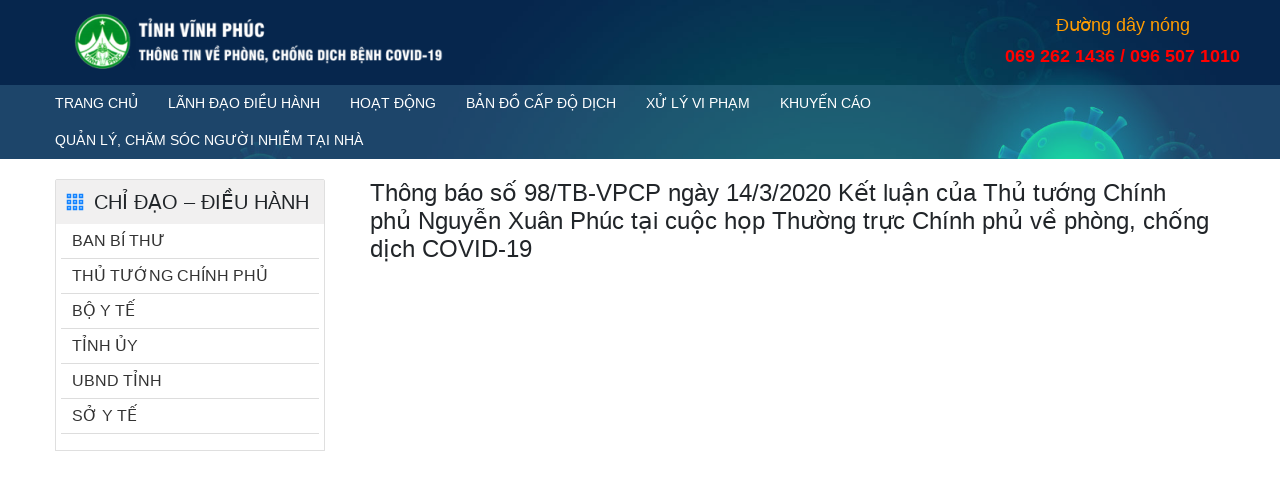

--- FILE ---
content_type: text/html; charset=UTF-8
request_url: http://covid.vinhphuc.gov.vn/thong-bao-so-98-tb-vpcp-ngay-14-3-2020-ket-luan-cua-thu-tuong-chinh-phu-nguyen-xuan-phuc-tai-cuoc-hop-thuong-truc-chinh-phu-ve-phong-chong-dich-covid-19/
body_size: 4708
content:
<!doctype html>
<html lang="vi">
<head>
	<meta charset="UTF-8">
	<meta name="viewport" content="width=device-width, initial-scale=1">
	<link rel="profile" href="https://gmpg.org/xfn/11">

	<title>Thông báo số 98/TB-VPCP ngày 14/3/2020 Kết luận của Thủ tướng Chính phủ Nguyễn Xuân Phúc tại cuộc họp Thường trực Chính phủ về phòng, chống dịch COVID-19 &#8211; Thông tin về phòng, chống dịch bệnh Covid-19</title>
<meta name='robots' content='max-image-preview:large' />
<link rel='dns-prefetch' href='//fonts.googleapis.com' />
<link rel='dns-prefetch' href='//s.w.org' />
<link rel="alternate" type="application/rss+xml" title="Dòng thông tin Thông tin về phòng, chống dịch bệnh Covid-19 &raquo;" href="http://covid.vinhphuc.gov.vn/feed/" />
<link rel="alternate" type="application/rss+xml" title="Dòng phản hồi Thông tin về phòng, chống dịch bệnh Covid-19 &raquo;" href="http://covid.vinhphuc.gov.vn/comments/feed/" />
		<script>
			window._wpemojiSettings = {"baseUrl":"https:\/\/s.w.org\/images\/core\/emoji\/13.1.0\/72x72\/","ext":".png","svgUrl":"https:\/\/s.w.org\/images\/core\/emoji\/13.1.0\/svg\/","svgExt":".svg","source":{"concatemoji":"http:\/\/covid.vinhphuc.gov.vn\/wp-includes\/js\/wp-emoji-release.min.js?ver=5.8.3"}};
			!function(e,a,t){var n,r,o,i=a.createElement("canvas"),p=i.getContext&&i.getContext("2d");function s(e,t){var a=String.fromCharCode;p.clearRect(0,0,i.width,i.height),p.fillText(a.apply(this,e),0,0);e=i.toDataURL();return p.clearRect(0,0,i.width,i.height),p.fillText(a.apply(this,t),0,0),e===i.toDataURL()}function c(e){var t=a.createElement("script");t.src=e,t.defer=t.type="text/javascript",a.getElementsByTagName("head")[0].appendChild(t)}for(o=Array("flag","emoji"),t.supports={everything:!0,everythingExceptFlag:!0},r=0;r<o.length;r++)t.supports[o[r]]=function(e){if(!p||!p.fillText)return!1;switch(p.textBaseline="top",p.font="600 32px Arial",e){case"flag":return s([127987,65039,8205,9895,65039],[127987,65039,8203,9895,65039])?!1:!s([55356,56826,55356,56819],[55356,56826,8203,55356,56819])&&!s([55356,57332,56128,56423,56128,56418,56128,56421,56128,56430,56128,56423,56128,56447],[55356,57332,8203,56128,56423,8203,56128,56418,8203,56128,56421,8203,56128,56430,8203,56128,56423,8203,56128,56447]);case"emoji":return!s([10084,65039,8205,55357,56613],[10084,65039,8203,55357,56613])}return!1}(o[r]),t.supports.everything=t.supports.everything&&t.supports[o[r]],"flag"!==o[r]&&(t.supports.everythingExceptFlag=t.supports.everythingExceptFlag&&t.supports[o[r]]);t.supports.everythingExceptFlag=t.supports.everythingExceptFlag&&!t.supports.flag,t.DOMReady=!1,t.readyCallback=function(){t.DOMReady=!0},t.supports.everything||(n=function(){t.readyCallback()},a.addEventListener?(a.addEventListener("DOMContentLoaded",n,!1),e.addEventListener("load",n,!1)):(e.attachEvent("onload",n),a.attachEvent("onreadystatechange",function(){"complete"===a.readyState&&t.readyCallback()})),(n=t.source||{}).concatemoji?c(n.concatemoji):n.wpemoji&&n.twemoji&&(c(n.twemoji),c(n.wpemoji)))}(window,document,window._wpemojiSettings);
		</script>
		<style>
img.wp-smiley,
img.emoji {
	display: inline !important;
	border: none !important;
	box-shadow: none !important;
	height: 1em !important;
	width: 1em !important;
	margin: 0 .07em !important;
	vertical-align: -0.1em !important;
	background: none !important;
	padding: 0 !important;
}
</style>
	<link rel='stylesheet' id='wp-block-library-css'  href='http://covid.vinhphuc.gov.vn/wp-includes/css/dist/block-library/style.min.css?ver=5.8.3' media='all' />
<link rel='stylesheet' id='wp-pagenavi-css'  href='http://covid.vinhphuc.gov.vn/wp-content/plugins/wp-pagenavi/pagenavi-css.css?ver=2.70' media='all' />
<link rel='stylesheet' id='vpcovid-style-css'  href='http://covid.vinhphuc.gov.vn/wp-content/themes/vpcovid/style.css?ver=1.0.0' media='all' />
<link rel='stylesheet' id='reset-style-css'  href='http://covid.vinhphuc.gov.vn/wp-content/themes/vpcovid/css/bootstrap.min.css?ver=5.8.3' media='all' />
<link rel='stylesheet' id='recent-posts-widget-with-thumbnails-public-style-css'  href='http://covid.vinhphuc.gov.vn/wp-content/plugins/recent-posts-widget-with-thumbnails/public.css?ver=7.1.1' media='all' />
<link rel='stylesheet' id='mm-compiled-options-mobmenu-css'  href='http://covid.vinhphuc.gov.vn/wp-content/uploads/dynamic-mobmenu.css?ver=2.8.2.7-273' media='all' />
<link rel='stylesheet' id='mm-google-webfont-dosis-css'  href='//fonts.googleapis.com/css?family=Dosis%3Ainherit%2C400&#038;subset=latin%2Clatin-ext&#038;ver=5.8.3' media='all' />
<link rel='stylesheet' id='cssmobmenu-icons-css'  href='http://covid.vinhphuc.gov.vn/wp-content/plugins/mobile-menu/includes/css/mobmenu-icons.css?ver=5.8.3' media='all' />
<link rel='stylesheet' id='cssmobmenu-css'  href='http://covid.vinhphuc.gov.vn/wp-content/plugins/mobile-menu/includes/css/mobmenu.css?ver=2.8.2.7' media='all' />
<script src='http://covid.vinhphuc.gov.vn/wp-includes/js/jquery/jquery.min.js?ver=3.6.0' id='jquery-core-js'></script>
<script src='http://covid.vinhphuc.gov.vn/wp-includes/js/jquery/jquery-migrate.min.js?ver=3.3.2' id='jquery-migrate-js'></script>
<script src='http://covid.vinhphuc.gov.vn/wp-content/plugins/mobile-menu/includes/js/mobmenu.js?ver=2.8.2.7' id='mobmenujs-js'></script>
<link rel="https://api.w.org/" href="http://covid.vinhphuc.gov.vn/wp-json/" /><link rel="alternate" type="application/json" href="http://covid.vinhphuc.gov.vn/wp-json/wp/v2/posts/1886" /><link rel="EditURI" type="application/rsd+xml" title="RSD" href="http://covid.vinhphuc.gov.vn/xmlrpc.php?rsd" />
<link rel="wlwmanifest" type="application/wlwmanifest+xml" href="http://covid.vinhphuc.gov.vn/wp-includes/wlwmanifest.xml" /> 
<meta name="generator" content="WordPress 5.8.3" />
<link rel="canonical" href="http://covid.vinhphuc.gov.vn/thong-bao-so-98-tb-vpcp-ngay-14-3-2020-ket-luan-cua-thu-tuong-chinh-phu-nguyen-xuan-phuc-tai-cuoc-hop-thuong-truc-chinh-phu-ve-phong-chong-dich-covid-19/" />
<link rel='shortlink' href='http://covid.vinhphuc.gov.vn/?p=1886' />
<link rel="alternate" type="application/json+oembed" href="http://covid.vinhphuc.gov.vn/wp-json/oembed/1.0/embed?url=http%3A%2F%2Fcovid.vinhphuc.gov.vn%2Fthong-bao-so-98-tb-vpcp-ngay-14-3-2020-ket-luan-cua-thu-tuong-chinh-phu-nguyen-xuan-phuc-tai-cuoc-hop-thuong-truc-chinh-phu-ve-phong-chong-dich-covid-19%2F" />
<link rel="alternate" type="text/xml+oembed" href="http://covid.vinhphuc.gov.vn/wp-json/oembed/1.0/embed?url=http%3A%2F%2Fcovid.vinhphuc.gov.vn%2Fthong-bao-so-98-tb-vpcp-ngay-14-3-2020-ket-luan-cua-thu-tuong-chinh-phu-nguyen-xuan-phuc-tai-cuoc-hop-thuong-truc-chinh-phu-ve-phong-chong-dich-covid-19%2F&#038;format=xml" />
		<style type="text/css">
					.site-title,
			.site-description {
				position: absolute;
				clip: rect(1px, 1px, 1px, 1px);
				}
					</style>
		<link rel="icon" href="http://covid.vinhphuc.gov.vn/wp-content/uploads/2021/10/cropped-banner4-32x32.png" sizes="32x32" />
<link rel="icon" href="http://covid.vinhphuc.gov.vn/wp-content/uploads/2021/10/cropped-banner4-192x192.png" sizes="192x192" />
<link rel="apple-touch-icon" href="http://covid.vinhphuc.gov.vn/wp-content/uploads/2021/10/cropped-banner4-180x180.png" />
<meta name="msapplication-TileImage" content="http://covid.vinhphuc.gov.vn/wp-content/uploads/2021/10/cropped-banner4-270x270.png" />
	<!-- Begin EMC Tracking Code -->
        <script type="text/javascript">
            var _govaq = window._govaq || [];
        _govaq.push(['trackPageView']);
        _govaq.push(['enableLinkTracking']);
        (function () {
            _govaq.push(['setTrackerUrl', 'https://f-emc.ngsp.gov.vn/tracking']);
            _govaq.push(['setSiteId', '1094']);
            var d = document,
                g = d.createElement('script'),
                s = d.getElementsByTagName('script')[0];
            g.type = 'text/javascript';
            g.async = true;
            g.defer = true;
            g.src = 'https://f-emc.ngsp.gov.vn/embed/gov-tracking.min.js';
            s.parentNode.insertBefore(g, s);
        })();
        </script>
    <!-- End EMC Tracking Code -->
</head>

<body class="post-template-default single single-post postid-1886 single-format-standard wp-custom-logo no-sidebar mob-menu-slideout-over">
<div id="page" class="site">
	<header class="header header-section transparent-header">
		<div class="container">
		  		  <a href="http://covid.vinhphuc.gov.vn/" class="logo">
		   <img src="http://covid.vinhphuc.gov.vn/wp-content/uploads/2021/10/banner4-e1635912272823.png" alt="">
		  </a>
		  <div class="hotline">			
			 <section id="block-12" class="widget widget_block">
<h2>Đường dây nóng</h2>



<p>069 262 1436&nbsp;/&nbsp;096 507 1010</p>
</section>		  </div>
		</div>
		 
		<div class="header-area">
			<div class="container">
				<div class="primary-menu">
				<div class="main-area">
				<div class="main-menu"><ul id="menu-main-menu" class="lab-ul"><li id="menu-item-51" class="menu-item menu-item-type-post_type menu-item-object-page menu-item-home menu-item-51"><a href="http://covid.vinhphuc.gov.vn/">Trang chủ</a></li>
<li id="menu-item-295" class="menu-item menu-item-type-taxonomy menu-item-object-category current-post-ancestor menu-item-295"><a href="http://covid.vinhphuc.gov.vn/chuyen-muc/lanh-dao-dieu-hanh/">Lãnh đạo điều hành</a></li>
<li id="menu-item-120" class="menu-item menu-item-type-taxonomy menu-item-object-category menu-item-120"><a href="http://covid.vinhphuc.gov.vn/chuyen-muc/hoat-dong/">Hoạt động</a></li>
<li id="menu-item-2669" class="menu-item menu-item-type-post_type menu-item-object-page menu-item-2669"><a href="http://covid.vinhphuc.gov.vn/ban-do-cap-do-dich/">Bản đồ cấp độ dịch</a></li>
<li id="menu-item-308" class="menu-item menu-item-type-taxonomy menu-item-object-category menu-item-308"><a href="http://covid.vinhphuc.gov.vn/chuyen-muc/xu-ly-vi-pham/">Xử lý vi phạm</a></li>
<li id="menu-item-327" class="menu-item menu-item-type-taxonomy menu-item-object-category menu-item-327"><a href="http://covid.vinhphuc.gov.vn/chuyen-muc/khuyen-cao/">Khuyến cáo</a></li>
<li id="menu-item-3616" class="menu-item menu-item-type-post_type menu-item-object-post menu-item-3616"><a href="http://covid.vinhphuc.gov.vn/huong-dan-quan-ly-va-cham-soc-nguoi-nhiem-covid-19-tai-nha-noi-cu-tru-3/">QUẢN LÝ, CHĂM SÓC NGƯỜI NHIỄM TẠI NHÀ</a></li>
</ul></div>				</div>
				</div>
			</div>
		</div>
		
			</header>
	<main id="primary" class="site-main blog-section blog-single padding-tb">
		<div class="container">		
		<div class="row justify-content-center">	
						<div class="col-lg-3 col-md-7 col-12 sbleft">				
				<div id="nav_menu-3" class="widget widget-post widget_nav_menu"><div class="widget-header"><h5>CHỈ ĐẠO &#8211; ĐIỀU HÀNH</h5></div><div class="menu-lanh-dao-dieu-hanh-container"><ul id="menu-lanh-dao-dieu-hanh" class="menu"><li id="menu-item-245" class="menu-item menu-item-type-taxonomy menu-item-object-category menu-item-245"><a href="http://covid.vinhphuc.gov.vn/chuyen-muc/lanh-dao-dieu-hanh/ban-bi-thu/">BAN BÍ THƯ</a></li>
<li id="menu-item-248" class="menu-item menu-item-type-taxonomy menu-item-object-category current-post-ancestor current-menu-parent current-post-parent menu-item-248"><a href="http://covid.vinhphuc.gov.vn/chuyen-muc/lanh-dao-dieu-hanh/thu-tuong-chinh-phu/">THỦ TƯỚNG CHÍNH PHỦ</a></li>
<li id="menu-item-246" class="menu-item menu-item-type-taxonomy menu-item-object-category menu-item-246"><a href="http://covid.vinhphuc.gov.vn/chuyen-muc/lanh-dao-dieu-hanh/bo-y-te/">BỘ Y TẾ</a></li>
<li id="menu-item-249" class="menu-item menu-item-type-taxonomy menu-item-object-category menu-item-249"><a href="http://covid.vinhphuc.gov.vn/chuyen-muc/lanh-dao-dieu-hanh/tinh-uy/">TỈNH ỦY</a></li>
<li id="menu-item-250" class="menu-item menu-item-type-taxonomy menu-item-object-category menu-item-250"><a href="http://covid.vinhphuc.gov.vn/chuyen-muc/lanh-dao-dieu-hanh/ubnd-tinh/">UBND TỈNH</a></li>
<li id="menu-item-247" class="menu-item menu-item-type-taxonomy menu-item-object-category menu-item-247"><a href="http://covid.vinhphuc.gov.vn/chuyen-muc/lanh-dao-dieu-hanh/so-y-te/">SỞ Y TẾ</a></li>
</ul></div></div>				
			</div>
					
			<div class="col-lg-9 col-12">	
		<article id="post-1886" class="col-12">
	<div class="product-content">	
		<h4 class="entry-title">Thông báo số 98/TB-VPCP ngày 14/3/2020 Kết luận của Thủ tướng Chính phủ Nguyễn Xuân Phúc tại cuộc họp Thường trực Chính phủ về phòng, chống dịch COVID-19</h4>
<p></p>



<div class="wp-block-file"><object class="wp-block-file__embed" data="http://covid.vinhphuc.gov.vn/wp-content/uploads/2021/10/Document_757576442.pdf" type="application/pdf" style="width:100%;height:600px" aria-label="Embed of Document_757576442."></object><a href="http://covid.vinhphuc.gov.vn/wp-content/uploads/2021/10/Document_757576442.pdf">Document_757576442</a><a href="http://covid.vinhphuc.gov.vn/wp-content/uploads/2021/10/Document_757576442.pdf" class="wp-block-file__button" download>Download</a></div>
	</div>
</article>
		</div>
			
				
		</div>
		</div>
		
	</main><!-- #main -->

	<footer style="background:#000;">
        <div class="footer-bottom">
            <div class="container">
                <div class="section-wrapper">
                    <p>© 2021 BAN CHỈ ĐẠO PHÒNG, CHỐNG DỊCH BỆNH COVID-19 TỈNH VĨNH PHÚC</p>
                </div>
            </div>
        </div>
    </footer>	
</div><!-- #page -->

<div class="mobmenu-overlay"></div><div class="mob-menu-header-holder mobmenu"  data-menu-display="mob-menu-slideout-over" data-open-icon="down-open" data-close-icon="up-open"><div  class="mobmenul-container"><a href="#" class="mobmenu-left-bt mobmenu-trigger-action" data-panel-target="mobmenu-left-panel" aria-label="Nút menu bên trái"><i class="mob-icon-menu mob-menu-icon"></i><i class="mob-icon-cancel-1 mob-cancel-button"></i></a></div><div class="mob-menu-logo-holder"><a href="http://covid.vinhphuc.gov.vn" class="headertext"><span>Thông tin về phòng, chống dịch bệnh Covid-19</span></a></div><div class="mobmenur-container"></div></div>
		<div class="mobmenu-left-alignment mobmenu-panel mobmenu-left-panel  ">
		<a href="#" class="mobmenu-left-bt" aria-label="Nút menu bên trái"><i class="mob-icon-cancel-1 mob-cancel-button"></i></a>

		<div class="mobmenu-content">
		<div class="menu-main-menu-container"><ul id="mobmenuleft" role="menubar" aria-label="Điều hướng chính cho thiết bị di động"><li role="none"  class="menu-item menu-item-type-post_type menu-item-object-page menu-item-home menu-item-51"><a href="http://covid.vinhphuc.gov.vn/" role="menuitem" class="">Trang chủ</a></li><li role="none"  class="menu-item menu-item-type-taxonomy menu-item-object-category current-post-ancestor menu-item-295"><a href="http://covid.vinhphuc.gov.vn/chuyen-muc/lanh-dao-dieu-hanh/" role="menuitem" class="">Lãnh đạo điều hành</a></li><li role="none"  class="menu-item menu-item-type-taxonomy menu-item-object-category menu-item-120"><a href="http://covid.vinhphuc.gov.vn/chuyen-muc/hoat-dong/" role="menuitem" class="">Hoạt động</a></li><li role="none"  class="menu-item menu-item-type-post_type menu-item-object-page menu-item-2669"><a href="http://covid.vinhphuc.gov.vn/ban-do-cap-do-dich/" role="menuitem" class="">Bản đồ cấp độ dịch</a></li><li role="none"  class="menu-item menu-item-type-taxonomy menu-item-object-category menu-item-308"><a href="http://covid.vinhphuc.gov.vn/chuyen-muc/xu-ly-vi-pham/" role="menuitem" class="">Xử lý vi phạm</a></li><li role="none"  class="menu-item menu-item-type-taxonomy menu-item-object-category menu-item-327"><a href="http://covid.vinhphuc.gov.vn/chuyen-muc/khuyen-cao/" role="menuitem" class="">Khuyến cáo</a></li><li role="none"  class="menu-item menu-item-type-post_type menu-item-object-post menu-item-3616"><a href="http://covid.vinhphuc.gov.vn/huong-dan-quan-ly-va-cham-soc-nguoi-nhiem-covid-19-tai-nha-noi-cu-tru-3/" role="menuitem" class="">QUẢN LÝ, CHĂM SÓC NGƯỜI NHIỄM TẠI NHÀ</a></li></ul></div>
		</div><div class="mob-menu-left-bg-holder"></div></div>

		<script src='http://covid.vinhphuc.gov.vn/wp-content/themes/vpcovid/js/navigation.js?ver=1.0.0' id='vpcovid-navigation-js'></script>
<script src='http://covid.vinhphuc.gov.vn/wp-includes/js/wp-embed.min.js?ver=5.8.3' id='wp-embed-js'></script>

</body>
</html>


--- FILE ---
content_type: text/css
request_url: http://covid.vinhphuc.gov.vn/wp-content/themes/vpcovid/style.css?ver=1.0.0
body_size: 19696
content:
/*!
Theme Name: vpcovid
Theme URI: http://underscores.me/
Author: Underscores.me
Author URI: http://underscores.me/
Description: Description
Version: 1.0.0
Tested up to: 5.4
Requires PHP: 5.6
License: GNU General Public License v2 or later
License URI: LICENSE
Text Domain: vpcovid
Tags: custom-background, custom-logo, custom-menu, featured-images, threaded-comments, translation-ready

This theme, like WordPress, is licensed under the GPL.
Use it to make something cool, have fun, and share what you've learned.

vpcovid is based on Underscores https://underscores.me/, (C) 2012-2020 Automattic, Inc.
Underscores is distributed under the terms of the GNU GPL v2 or later.

Normalizing styles have been helped along thanks to the fine work of
Nicolas Gallagher and Jonathan Neal https://necolas.github.io/normalize.css/
*/

/*--------------------------------------------------------------
>>> TABLE OF CONTENTS:
----------------------------------------------------------------
# Normalize
# Typography
# Global CSS
# Header CSS
	*Style-1
	*Style-2
	*Mobile Header
# Page Header
# Banner
	*Style-1
	*Style-2
# Service
# Corona-Count
# Team
# Safe-Actions
# About
	*Style-1
	*Style-2
# Blog
	*Style-1
	*Style-2
	*Style-3
	*Blog Single
# Blog Widget
# Sponsor
# FAQ
# Contact Us
# Fore Zero Page
--------------------------------------------------------------*/
* {
  margin: 0;
  padding: 0;
  box-sizing: border-box; }

body {
  margin: 0;
  padding: 0;
  background: #fff; }
  @media (max-width: 991px) {
    body {
      margin-top: 72px; } }
  body.box-layout {
    background: url(/Content/Covid19/assets/images/banner/home-4/01.jpg) no-repeat;
    background-position: center;
    background-size: cover;
    background-attachment: fixed; }
    body.box-layout .body-wrapper {
      background: #fff; }
      @media (min-width: 1200px) {
        body.box-layout .body-wrapper {
          max-width: 1200px;
          margin: 0 auto;
          margin-top: 30px;
          overflow: hidden;
          position: relative; } }
      body.box-layout .body-wrapper .transparent-header {
        left: 0; }
      @media (min-width: 1200px) {
        body.box-layout .body-wrapper .header-area.menu-fixed {
          width: 1200px;
          margin: auto; } }
		  

#goi-dien {
	
}		
.prevention {
	background-image: url(../vpcovid/images/service-bgr.jpg);
}  
.service-item.style-2 .service-inner {
    text-align: center;    
    margin: 5px;
}
.container {
    position: relative;
}		  
.header-btn {
	color: #fff;
	text-align: center;
}
.hotline {
	color: #ff0000;
	line-height: 12px;
	font-weight: bold;
	float: right;
	top: 6px;
	text-align: center;
	position: absolute;
	right: 0;
	
}
.hotline p {
	color: #ff0000;
	font-size: 18px;
    font-weight: bold;
	line-height: 25px;
}
h2.count-people1 {
	font-size: 40px!important;  
	font-weight:bold;
}
.count-people1 span {
	color: #ff0000;
	font-size: 40px;  
}
.count-people1 span.binh-phuc {
	color:#00ff99;
	font-size: 40px;  
}
.hotline h2 {
	color: #ff9c00;
	font-size: 18px;
	margin-top: 9px;
	margin-bottom: 8px;
}
.banner-img img {
	max-width: 70%;
}
.service-item a {
	color: #50e04f;
}
.header-area {
	background: rgba(84, 139, 172, 0.3);
}
.header-area a {
	text-transform: uppercase;
}
.home-news {
}
.home-news a:hover {
	color: #FFFFFF;
	opacity: 0.8;
}
.home-news a {
	color: #FFFFFF;
	font-size: 15px;
	line-height: 19px;
	font-weight: normal;
	position: relative;
	top: -3px;
}
.home-news img {
	width: 115px;
	float: left;
	margin-right: 10px;
	border: 1px solid #063853;
}
.home-news p {
	display: inline-block;
	border-bottom: 1px dotted;
	padding-bottom: 9px;
	margin-bottom: 5px;
}
.home-news li {
	color: #ff5f5e;
	margin-left: 22px;
	border-bottom: 1px dotted #ccc;
	padding-bottom: 9px;
	margin-bottom: 10px;
	font-size: 26px;
	line-height: 13px;
}
.group12 .col-xl-3 {
	float: left;
	padding-left: 0;
	padding-right: 0;
}
.group12 .service-content {
	margin-top: 19px;
	
}
#prevention h2,
#prevention h3 {
	color: #FFF;
}

#prevention h3 {
	color: #FFF
}
#prevention p {
	color: #FFF;
}
.rua-tay {
	border: 1px solid #696969;
	border-radius: 7px;
	padding-top: 10px;
}
.rua-tay p {
	color: orange!important;
}
.hotline p span {
    color: #fff;
}
.classynav ul li:first-child {
	display: none;
}
.ImageBoxRightCol {
	margin-top: 15px;
}
/*--------------------------------------------------------------
# Typography
--------------------------------------------------------------*/
body,
button,
input,
select,
optgroup,
textarea {
  color: #696969;
  font-family: "Roboto", sans-serif;
  font-size: 16px;
  line-height: 1.5; }

h1, h2, h3, h4, h5, h6, h1 a, h2 a, h3 a, h4 a, h5 a, h6 a, a h1, a h2, a h3, a h4, a h5, a h6 {
  clear: both;
  font-weight: 700;
  line-height: 1.4;
  font-family: "Roboto", sans-serif;
  color: #313131; }

h1 {
  font-size: 60px; }

h2 {
  font-size: 24px; }

h3 {
  font-size: 24px; }

h4 {
  font-size: 20px; }

h5 {
  font-size: 20px; }

h6 {
  font-size: 16px; }

@media (min-width: 576px) {
  h1 {
    font-size: 60px;
    line-height: 72px; }

  h2 {
    font-size: 20px;
    line-height: 30px; }

  h3 {
    font-size: 24px;
    line-height: 48px; }

  h4 {
    font-size: 16px;
    line-height: 32px; }

  h5 {
    font-size: 20px;
    line-height: 24px; }

  h6 {
    font-size: 16px;
    line-height: 30px; } }
p {
  margin-bottom: 15px;
  font-weight: 400;
  font-size: 15px; }
  @media (min-width: 576px) {
    p {
      font-size: 16px; } }

a {
  color: #313131;
  -webkit-transition: all 0.3s ease;
  -moz-transition: all 0.3s ease;
  transition: all 0.3s ease; }

a:visited {
  outline: none; }

a:hover, a:focus, a:active {
  text-decoration: none;
  outline: none; }

a:focus {
  outline: thin dotted;
  outline: none; }

a:hover, a:active {
  outline: 0; }

img {
  height: auto;
  max-width: 100%; }

input {
  width: 100%;
  margin-bottom: 15px;
  border: 1px solid #ecf0f3;
  outline: none;
  padding: 12px 20px;
  outline: none;
  -webkit-border-radius: 3px;
  -moz-border-radius: 3px;
  border-radius: 3px; }

select {
  border: 1px solid #ecf0f3; }

textarea {
  width: 100%;
  outline: none; }

/* @@@@@@@@@@@@@  Global CSS  @@@@@@@@@@@@@@ */
/* @@@@@@@@@@@@@  Header Section Start Here  @@@@@@@@@@@@@@ */
.section-header {
  text-align: center;
  margin-bottom: 30px;
  z-index: 1; }
  @media (min-width: 992px) {
    .section-header {
      max-width: 70%;
      margin: 0 auto 20px; } }
  @media (min-width: 1200px) {
    .section-header {
      max-width: 77%;
	 } }
  .section-header h2 {
    margin-bottom: 15px;
    margin-top: -10px; }
    @media (min-width: 992px) {
      .section-header h2 {
        margin-bottom: 9px; } }
  .section-header span {
    margin-bottom: 10px;
    display: block;
    color: #9c47ed; }

/* @@@@@@@@@@@@@  lab Item Start Here  @@@@@@@@@@@@@@ */
.service-item .service-inner {
  margin: 15px 0;
  padding: 20px;
  -webkit-transition: all 0.3s ease;
  -moz-transition: all 0.3s ease;
  transition: all 0.3s ease;
  -webkit-border-radius: 6px;
  -moz-border-radius: 6px;
  border-radius: 6px; }
  @media (min-width: 768px) {
    .service-item .service-inner {
      margin: 15px;
      padding: 15px; } 
	.service-content {width:100%;}}
  .service-item .service-inner .service-thumb {
    margin-bottom: 20px; }
    .service-item .service-inner .service-thumb img {
      width: 75px;
      height: 75px;
      -webkit-border-radius: 100%;
      -moz-border-radius: 100%;
      border-radius: 100%; }
  .service-item .service-inner .service-content h4 {
    margin-bottom: 5px;
    -webkit-transition: all 0.3s ease;
    -moz-transition: all 0.3s ease;
    transition: all 0.3s ease; }
	.service-item .service-inner .service-content h4 {
        margin-bottom: 15px;
		font-size: 16px;		}

    @media (min-width: 992px) {
		.service-content {width:100%;}
      .service-item .service-inner .service-content h4 {
        margin-bottom: 15px;
font-size: 16px;		} }
  .service-item .service-inner .service-content p {
    margin-bottom: 0; }
.symptoms .service-item.style-2 .service-inner {
  text-align: center;
  margin: 5px; }
  @media (min-width: 992px) {
    .service-item.style-2 .service-inner {
      text-align: left;
      justify-content: space-between; } }
  .service-item.style-2 .service-inner .service-thumb {
    width: 100%; }
    @media (min-width: 992px) {
      .service-item.style-2 .service-inner .service-thumb {
        margin-bottom: 0px;
        width: 95px; } }
  @media (min-width: 992px) {
    .service-item.style-2 .service-inner .service-content {
      width: calc(100% - 105px); } }
  .service-item.style-2 .service-inner .service-content h4, .service-item.style-2 .service-inner .service-content p {
    color: #fff; }

.corona-item {
  padding: 15px; }
  .corona-item .corona-inner {
    align-items: center; }
    .corona-item .corona-inner .corona-thumb img {
      width: 70px;
      height: 70px; }
    .corona-item .corona-inner .corona-content {
      margin-left: 15px; }
      .corona-item .corona-inner .corona-content h3 {
        margin-bottom: 0; }
        @media (min-width: 576px) {
			.service-content {width:100%;}
          .corona-item .corona-inner .corona-content h3 {
            line-height: 36px; } }
      .corona-item .corona-inner .corona-content p {
        margin-bottom: 0; }

.post-item .post-item-inner {
  box-shadow: 0 0 8px rgba(136, 136, 136, 0.08);
  -webkit-transition: all 0.3s ease;
  -moz-transition: all 0.3s ease;
  transition: all 0.3s ease; }
  .post-item .post-item-inner .post-thumb a {
    display: block; }
    .post-item .post-item-inner .post-thumb a img {
      width: 100%; }
  .post-item .post-item-inner .post-content {
    padding: 30px 20px;
    background: #fff; }
    .post-item .post-item-inner .post-content h6 {
      margin-bottom: 0; }
    .post-item .post-item-inner .post-content .entry-meta .date {
      font-size: 16px;
      color: #696969;
      display: inline-block; }
    .post-item .post-item-inner .post-content .author-date {
      justify-content: flex-start;
      align-items: center;
      margin: 10px 0 15px; }
      .post-item .post-item-inner .post-content .author-date a {
        margin-right: 30px;
        padding: 3px 0;
        display: block; }
        .post-item .post-item-inner .post-content .author-date a:last-child {
          margin-right: 0; }
        .post-item .post-item-inner .post-content .author-date a:hover {
          color: #ff3372; }
        .post-item .post-item-inner .post-content .author-date a i {
          margin-right: 5px;
          color: #cccccc; }
    .post-item .post-item-inner .post-content .post-footer {
      align-items: center;
      padding: 0 20px;
      padding-top: 20px;
      margin: 0 -20px;
      margin-top: 25px;
      border-top: 1px solid #ecf0f3;
      justify-content: space-between; }
    .post-item .post-item-inner .post-content .lab-btn {
      padding: 13px 32px;
      margin-top: 5px;
      box-shadow: 0 10px 10px rgba(248, 118, 158, 0.1); }
.post-item.style-2 .post-item-inner .post-content {
  background: #003468; }
  .post-item.style-2 .post-item-inner .post-content h5 a, .post-item.style-2 .post-item-inner .post-content a, .post-item.style-2 .post-item-inner .post-content .text-btn, .post-item.style-2 .post-item-inner .post-content i {
    color: #fff; }
  .post-item.style-2 .post-item-inner .post-content .post-footer {
    border-color: #ecf0f336 !important; }
    .post-item.style-2 .post-item-inner .post-content .post-footer .text-btn {
      color: #fff !important; }
      .post-item.style-2 .post-item-inner .post-content .post-footer .text-btn i {
        color: #fff !important; }
.post-item.slider-post .post-item-inner:hover .post-thumb.post-thumb-slider .post-thumb-slider-next {
  left: 10px; }
.post-item.slider-post .post-item-inner:hover .post-thumb.post-thumb-slider .post-thumb-slider-prev {
  right: 10px; }
.post-item.slider-post .post-item-inner .post-thumb.post-thumb-slider img {
  width: 100%; }
.post-item.slider-post .post-item-inner .post-thumb.post-thumb-slider .post-thumb-slider-next, .post-item.slider-post .post-item-inner .post-thumb.post-thumb-slider .post-thumb-slider-prev {
  width: 40px;
  height: 40px;
  line-height: 40px;
  background: #fff;
  color: #313131;
  z-index: 1;
  text-align: center;
  top: 50%;
  outline: none;
  cursor: pointer;
  transform: translateY(-50%);
  -webkit-border-radius: 100%;
  -moz-border-radius: 100%;
  border-radius: 100%;
  -webkit-transition: all 0.3s ease;
  -moz-transition: all 0.3s ease;
  transition: all 0.3s ease; }
  .post-item.slider-post .post-item-inner .post-thumb.post-thumb-slider .post-thumb-slider-next:hover, .post-item.slider-post .post-item-inner .post-thumb.post-thumb-slider .post-thumb-slider-next .active, .post-item.slider-post .post-item-inner .post-thumb.post-thumb-slider .post-thumb-slider-prev:hover, .post-item.slider-post .post-item-inner .post-thumb.post-thumb-slider .post-thumb-slider-prev .active {
    background: #ff3372;
    color: #fff; }
.post-item.slider-post .post-item-inner .post-thumb.post-thumb-slider .post-thumb-slider-next {
  left: -10%; }
.post-item.slider-post .post-item-inner .post-thumb.post-thumb-slider .post-thumb-slider-prev {
  right: -10%; }
.post-item.video-post iframe {
  width: 100%;
  height: 370px;
  border: none; }
.post-item.qute-post .post-item-inner:hover .post-thumb img {
  transform: scale(1) !important; }
.post-item.qute-post .post-item-inner .post-thumb {
  height: 190px;
  background: #ff3372; }
  @media (min-width: 576px) {
    .post-item.qute-post .post-item-inner .post-thumb {
      height: 370px; } }
  .post-item.qute-post .post-item-inner .post-thumb .qute-content {
    width: 100%;
    text-align: center;
    top: 50%;
    left: 50%;
    padding: 20px;
    transform: translate(-50%, -50%); }
    .post-item.qute-post .post-item-inner .post-thumb .qute-content h5 {
      margin-top: 15px;
      color: #fff;
      line-height: 1.5;
      margin-bottom: 0;
      font-weight: 600;
      font-size: 22px; }
      @media (max-width: 767px) {
        .post-item.qute-post .post-item-inner .post-thumb .qute-content h5 {
          display: none; } }

.team-item .team-item-inner {
  box-shadow: 0 0 10px rgba(136, 136, 136, 0.1);
  background: #fff; }
  .team-item .team-item-inner .team-thumb img {
    width: 100%; }
  .team-item .team-item-inner .team-content {
    padding: 20px 20px 30px; }
    @media (min-width: 576px) {
      .team-item .team-item-inner .team-content {
        padding: 30px; } }
    .team-item .team-item-inner .team-content .member-name {
      margin-bottom: 5px;
      display: inline-block;
      -webkit-transition: all 0.3s ease;
      -moz-transition: all 0.3s ease;
      transition: all 0.3s ease; }
    .team-item .team-item-inner .team-content .member-dagi {
      margin-bottom: 10px;
      display: block;
      color: #1c2551; }
    .team-item .team-item-inner .team-content .member-details {
      margin-bottom: 30px; }
.team-item.style-2 .team-item-inner {
  background: rgba(6, 38, 77, 0.7);
  padding: 10px; }
  .team-item.style-2 .team-item-inner .team-content h5, .team-item.style-2 .team-item-inner .team-content p, .team-item.style-2 .team-item-inner .team-content span, .team-item.style-2 .team-item-inner .team-content li {
    color: #fff; }
  .team-item.style-2 .team-item-inner .team-content li, .team-item.style-2 .team-item-inner .team-content li > i::after, .team-item.style-2 .team-item-inner .team-content p.member-details {
    border-color: #ecf0f336 !important; }

.safe-item {
  padding: 20px;
  text-align: center; }
  .safe-item::before {
	display: none;
    position: absolute;
    z-index: 2;
    counter-increment: topx;
    content: counter(topx);
    top: 0px;
    left: 50%;
    width: 42px;
    height: 42px;
    text-align: center;
    line-height: 42px;
    font-weight: 700;
    color: #fff;
    background: #02c685;
    border: 3px solid #06264d;
    -webkit-transform: translateX(-50%);
    -ms-transform: translateX(-50%);
    transform: translateX(-50%);
    -webkit-border-radius: 100%;
    -moz-border-radius: 100%;
    border-radius: 100%; }
  .safe-item:hover .safe-thumb {
    animation: lab_round 2s linear infinite; }
  .safe-item .safe-thumb img {
    -webkit-border-radius: 100%;
    -moz-border-radius: 100%;
    border-radius: 100%; 
	width: 40%;}
  .safe-item .safe-content {
    margin-top: 20px; }
    .safe-item .safe-content h6 {
      color: #fff; }
      @media (min-width: 576px) {
        .safe-item .safe-content h6 {
          font-size: 16px;
    font-weight: normal;
    line-height: 20px;
font-weight: normal;
 } }

.timeline-item {
  padding: 40px 20px; }
  .timeline-item .timeline-content h6 {
    text-transform: uppercase; }
    @media (min-width: 576px) {
      .timeline-item .timeline-content h6 {
        font-size: 18px; } }
  .timeline-item .timeline-content p {
    margin-bottom: 0; }

/* @@@@@@@@@@@@@  countdown Start Here  @@@@@@@@@@@@@@ */
.countdown {
  margin: -15px;
  margin-bottom: 30px; }
  .countdown li {
    display: inline-block;
    text-align: center;
    padding: 0 10px;
    margin: 5px; }
    @media (min-width: 576px) {
      .countdown li {
        margin: 15px; } }
    .countdown li:last-child .count-number:after {
      display: none; }
    .countdown li .count-number {
      font-size: 24px;
      font-weight: 700; }
      @media (min-width: 576px) {
        .countdown li .count-number {
          font-size: 36px; } }
      .countdown li .count-number:after {
        content: ":" !important;
        top: 50%;
        right: -30px;
        transform: translateY(-50%);
        font-weight: 700;
        color: #313131; }
      .countdown li .count-number.days {
        color: #ff4f57; }
      .countdown li .count-number.hours {
        color: #e85acb; }
      .countdown li .count-number.minutes {
        color: #0dc4b9; }
      .countdown li .count-number.seconds {
        color: #529bfc; }
    .countdown li .count-text {
      color: #313131; }

/* @@@@@@@@@@@@@  video thumb Start Here  @@@@@@@@@@@@@@ */
.video-thumb:hover .video-icon i {
  color: #cd201f; }
.video-thumb img {
  width: 100%; }
.video-thumb .video-icon {
  top: 50%;
  left: 50%;
  transform: translate(-50%, -50%); }
  .video-thumb .video-icon i {
    color: #fff;
    font-size: 30px;
    -webkit-transition: all 0.3s ease;
    -moz-transition: all 0.3s ease;
    transition: all 0.3s ease; }
    @media (min-width: 576px) {
      .video-thumb .video-icon i {
        font-size: 60px; } }

/* @@@@@@@@@@@@@  paginations Start Here  @@@@@@@@@@@@@@ */
.paginations {
  margin: 40px 0; }
  @media (min-width: 992px) {
    .paginations {
      margin-bottom: 0; } }
  .paginations ul {
    margin: 0; }
    .paginations ul li {
      padding: 5px; }
      .paginations ul li a {
        width: 46px;
        height: 46px;
        align-items: center;
        justify-content: center;
        box-shadow: 0 0px 5px rgba(136, 136, 136, 0.1);
        color: #696969;
        z-index: 1;
        -webkit-border-radius: 50%;
        -moz-border-radius: 50%;
        border-radius: 50%;
        -webkit-transition: all 0.3s ease;
        -moz-transition: all 0.3s ease;
        transition: all 0.3s ease; }
        .paginations ul li a.active, .paginations ul li a:hover {
          color: #fff;
          box-shadow: 0 18px 24px rgba(255, 51, 114, 0.36);
          background: #ff3372; }
        .paginations ul li a.dot {
          box-shadow: none; }
          .paginations ul li a.dot:hover {
            background: transparent;
            color: #696969; }

/*@@@@@@@@@@@@@@   cart-plus-minus Start Here  @@@@@@@@@@@@@@@@@*/
.cart-plus-minus {
  border: 1px solid #ecf0f3;
  width: 120px;
  margin: 0 auto;
  cursor: pointer; }
  .cart-plus-minus .dec.qtybutton {
    border-right: 1px solid #ecf0f3;
    height: 40px;
    left: 0;
    top: 0; }
  .cart-plus-minus .cart-plus-minus-box {
    border: medium none;
    color: #313131;
    float: left;
    font-size: 14px;
    height: 40px;
    margin: 0;
    text-align: center;
    width: 120px;
    outline: none; }
  .cart-plus-minus .qtybutton {
    color: #313131;
    float: inherit;
    font-size: 14px;
    font-weight: 500;
    width: 40px;
    height: 40px;
    line-height: 40px;
    margin: 0;
    text-align: center;
    -webkit-transition: all 0.3s ease;
    -moz-transition: all 0.3s ease;
    transition: all 0.3s ease; }
    .cart-plus-minus .qtybutton:hover {
      color: #fff;
      background: #ff3372; }
  .cart-plus-minus .inc.qtybutton {
    border-left: 1px solid #ecf0f3;
    right: 0;
    top: 0; }

/*@@@@@@@@@@@@@@   scocial-media Start Here  @@@@@@@@@@@@@@@@@*/
.scocial-media {
  margin-bottom: 20px; }
  .scocial-media a {
    width: 40px;
    height: 40px;
    line-height: 40px;
    border-radius: 2px;
    color: #fff;
    font-size: 20px;
    margin-bottom: 4px;
    text-align: center;
    display: inline-block; }
    .scocial-media a:hover {
      border-radius: 100%;
      transform: translateY(-5px);
      box-shadow: 0 5px 10px rgba(136, 136, 136, 0.2); }

.fa-phone-square::before {
  transform: rotate(90deg);
  display: inline-block; }

.facebook {
  background: #3b5998; }

.twitter {
  background: #55acee; }

.linkedin {
  background: #007bb5; }

.vimeo {
  background: #3b5998; }

.bg-white {
  background: #fff; }

.bg-service, .bg-action {
  background: #063793; }
  .bg-service h2, .bg-service h4, .bg-service p, .bg-action h2, .bg-action h4, .bg-action p {
    color: #fff; }

.bg-team, .bg-faq, .bg-corona {
  background: #f9fcff; }

.bg-blog {
  background: url(/Content/Covid19/assets/images/blog/bg-blog.jpg) no-repeat;
  background-position: center;
  background-size: cover; }
  .bg-blog .section-header h2, .bg-blog .section-header p {
    color: #fff; }

.bg-f9 {
  background: #f9fcff; }

.bg-f6 {
  background: #f6f8ff; }

.bg-about, .bgc-blog {
  background: #06264d; }
  .bg-about h2, .bg-about h3, .bg-about h6, .bg-about p, .bgc-blog h2, .bgc-blog h3, .bgc-blog h6, .bgc-blog p {
    color: #fff; }

a > sup {
  font-size: 10px;
  background: #ff3372;
  color: #fff;
  padding: 0 5px;
  border-radius: 2px; }

.home-4-shape {
  top: 50%;
  left: 50%;
  -webkit-transform: translate(-50%, -50%);
  -ms-transform: translate(-50%, -50%);
  transform: translate(-50%, -50%); }

.time-tooltip {
  bottom: 0;
  left: 40%;
  width: 250px;
  height: auto;
  border-radius: 10px;
  background-color: #fff;
  -webkit-box-shadow: 0 0 5px rgba(0, 0, 0, 0.1);
  box-shadow: 0 0 5px rgba(0, 0, 0, 0.1);
  opacity: 0;
  visibility: hidden;
  -webkit-transform: translate(-50%, -20px);
  -moz-transform: translate(-50%, -20px);
  -ms-transform: translate(-50%, -20px);
  transform: translate(-50%, -20px);
  text-align: center;
  padding: 20px;
  z-index: 4;
  -moz-transition: all 0.3s ease-in-out;
  -webkit-transition: all 0.3s ease-in-out;
  transition: all 0.3s ease-in-out;
  margin-bottom: 15px; }
  .time-tooltip::after {
    content: "";
    position: absolute;
    width: 19px;
    height: 19px;
    background: #fff;
    -webkit-transform: rotate(45deg) translateX(-50%);
    -moz-transform: rotate(45deg) translateX(-50%);
    -ms-transform: rotate(45deg) translateX(-50%);
    transform: rotate(45deg) translateX(-50%);
    bottom: -12px;
    left: 50%;
    -webkit-box-shadow: 0 0 5px rgba(0, 0, 0, 0.1);
    box-shadow: 0 0 5px rgba(0, 0, 0, 0.1);
    z-index: -1; }
  .time-tooltip::before {
    position: absolute;
    top: 0;
    left: 0;
    width: 100%;
    height: 100%;
    content: "";
    background: #fff;
    border-radius: 10px; }
  .time-tooltip .tooltip-holder {
    z-index: 1;
    text-align: left; }
    .time-tooltip .tooltip-holder .tool-list {
      padding: 2.5px 0;
      padding-left: 15px;
      justify-content: space-between; }
      .time-tooltip .tooltip-holder .tool-list::after {
        width: 6px;
        height: 6px;
        border-radius: 100%;
        left: 0;
        top: 50%;
        transform: translateY(-50%);
        background: #ff9c00; }
      .time-tooltip .tooltip-holder .tool-list:nth-child(2) .count {
        color: #4fe04e; }
      .time-tooltip .tooltip-holder .tool-list:nth-child(2)::after {
        background: #4fe04e; }
      .time-tooltip .tooltip-holder .tool-list:nth-child(3) .count {
        color: #ff5f5e; }
      .time-tooltip .tooltip-holder .tool-list:nth-child(3)::after {
        background: #ff5f5e; }
      .time-tooltip .tooltip-holder .tool-list span {
        font-size: 14px; }
        .time-tooltip .tooltip-holder .tool-list span.count {
          color: #ff9c00; }

/* @@@@@@@@@@@@@  Common CSS Writing Now  @@@@@@@@@@@@@@ */
.menu-item-has-children {
  margin-right: 16px;
  position: relative; }
  .menu-item-has-children > a::after {
    top: 50%;
    right: 0;
    transform: translateY(-50%);
    font-weight: 400;
    content: "\ea99" !important;
    font-family: IcoFont !important; }

.padding-tb {
  padding-top: 20px;
  padding-bottom: 5px; }
  @media (min-width: 992px) {
    .padding-tb {
        padding-top: 20px;
		padding-bottom: 5px; } }

.lab-btn {
  display: inline-block;
  padding: 16px 25px;
  background: #ff3372;
  -webkit-transition: all 0.3s ease;
  -moz-transition: all 0.3s ease;
  transition: all 0.3s ease;
  -webkit-border-radius: 50px;
  -moz-border-radius: 50px;
  border-radius: 50px; }
  .lab-btn span {
    z-index: 1;
    position: relative;
    font-size: 14px;
    font-weight: 700;
    color: #fff;
    text-transform: uppercase; }
  .lab-btn:hover {
    box-shadow: 0 0 24px rgba(255, 51, 114, 0.3); }
  .lab-btn.style-2 {
    background: transparent;
	margin-right: 10px;
    border: 2px solid #fff; }
    .lab-btn.style-2 span {
      color: #ff3372; }

.pluse_1, .pluse_2 {
  width: 100%;
  height: 100%;
  border-radius: 50%;
  z-index: -1;
  left: 50%;
  top: 50%;
  -webkit-transform: translate(-50%, -50%);
  -ms-transform: translate(-50%, -50%);
  transform: translate(-50%, -50%);
  background: rgba(255, 51, 114, 0.1); }
  .pluse_1::after, .pluse_1::before, .pluse_2::after, .pluse_2::before {
    background: rgba(255, 51, 114, 0.2);
    border-radius: 50%;
    left: 50%;
    top: 50%;
    margin-left: -40px;
    margin-top: -40px; }
  .pluse_1::after, .pluse_2::after {
    width: 60px;
    height: 60px;
    background: transparent;
    margin-left: -30px;
    margin-top: -30px; }
  .pluse_1:before, .pluse_2:before {
    width: 80px;
    height: 80px; }

.pluse_1 {
  -webkit-animation: pluse_animate 3s infinite linear;
  animation: pluse_animate 3s infinite linear; }

.pluse_2::before {
  -webkit-animation: pluse_animate 3s infinite linear;
  animation: pluse_animate 3s infinite linear;
  -webkit-animation-delay: 1s;
  animation-delay: 1s;
  margin-left: 0;
  margin-top: 0; }

.scrollToTop {
  position: fixed;
  bottom: -30%;
  right: 5%;
  z-index: 9;
  width: 40px;
  height: 40px;
  line-height: 40px;
  text-align: center;
  border-radius: 50%;
  font-size: 24px;
  animation: lab_top_up 5s linear infinite;
  -webkit-transition: all 0.3s ease;
  -moz-transition: all 0.3s ease;
  transition: all 0.3s ease; }
  .scrollToTop i {
    -webkit-border-radius: 100%;
    -moz-border-radius: 100%;
    border-radius: 100%;
    color: #fff;
    width: 40px;
    height: 40px;
    line-height: 40px;
    z-index: 1;
    top: 0;
    left: 0;
    background: #ff3372; }
  .scrollToTop:hover {
    background: #063793; }

.lab-ul {
  padding: 0;
  margin: 0; }
  .lab-ul li {
    list-style: none; }
  .lab-ul.icon-style-list {
    margin: 0; }
    .lab-ul.icon-style-list > li {
      padding: 0;
      border-bottom: 1px solid #ecf0f3;
      justify-content: flex-start; }
      .lab-ul.icon-style-list > li:first-child {
        border-top: 1px solid #ecf0f3; }
      .lab-ul.icon-style-list > li i {
        width: 50px;
        text-align: center;
        color: #c2c2c2;
        margin: 0 15px 0 5px;
        line-height: 50px;
        display: inline-block; }
        .lab-ul.icon-style-list > li i:after {
          width: 100%;
          height: calc(100% + 18px);
          border-left: 1px solid #ecf0f3;
          border-right: 1px solid #ecf0f3;
          top: -9px;
          left: 0; }
      .lab-ul.icon-style-list > li span {
        width: calc(100% - 70px); }

.mask_img {
  -webkit-mask-position: center center;
  -webkit-mask-size: 100%;
  -webkit-mask-repeat: no-repeat; }

/* @@@@@@@@@@@@@  Extend Property CSS Writing Now  @@@@@@@@@@@@@@ */
.service-item.style-2 .service-inner, .corona-item .corona-inner, .post-item .post-item-inner .post-content .author-date, .post-item .post-item-inner .post-content .post-footer, .post-item.slider-post .post-item-inner .post-thumb.post-thumb-slider, .paginations ul li a, .time-tooltip .tooltip-holder .tool-list, .header-section .primary-menu, .header-section .primary-menu .main-area, .header-section .primary-menu .main-area .main-menu ul, .mobile-menu .mobile-header, .mobile-menu .mobile-menu .mobile-menu-area .mobile-menu-area-inner, .banner-section .banner-area .content-part .section-header .button-group, .banner-section.home-2 .banner-area .content-part .banner-content .button-group, .corona-count-section .corona-count-bottom .corona-right .cr-body ul li, .about-section .about-content .ab-title ul li, .blog-section.blog-single .section-wrapper .post-item .post-item-inner .post-content .tags-section, .blog-section.blog-single .section-wrapper .post-item .post-item-inner .post-content .tags-section .tags, .blog-section.blog-single .section-wrapper .navigations-part, .blog-section.blog-single .section-wrapper .authors, .blog-section.blog-single .section-wrapper .comments .comment-list .comment, .blog-section.blog-single .section-wrapper .comment-respond .add-comment .comment-form, .widget.widget-tags ul.widget-wrapper, .widget.letest-product .widget-wrapper ul li, .sponsor-section .section-wrapper .sponsor-slider .sponsor-thumb, .sponsor-section .section-wrapper .sponsor-slider-one .sponsor-thumb, .faq-section .section-wrapper .tab-lists, .faq-section .section-wrapper .accordion li .accordion-list, .contact-us .contact-area .contact-item, .contact-us .contact-form, .shop-page .shop-product-wrap .product-item .product-thumb .product-action-link, .shop-page .shop-product-wrap .product-list-item .product-thumb .product-action-link, .shop-page .shop-product-wrap .product-list-item, .shop-page .modal .modal-dialog .modal-content .modal-body .product-details-inner .cart-button, .shop-single .product-details .post-content form, .shop-single .review .review-nav, .shop-single .review .review-content .review-showing .content li .post-content .entry-meta, .shop-single .review .review-content .review-showing .content li .post-content .entry-meta .posted-on, .shop-single .review .review-content .review-showing .client-review .review-form form .rating, .shop-single .review .review-content .review-showing .client-review .review-form form .rating ul, .shop-single .review .review-content .description .post-item, .shop-cart .section-wrapper .cart-top table tbody tr td.product-item, .shop-cart .section-wrapper .cart-bottom .cart-checkout-box, .shop-cart .section-wrapper .cart-bottom .cart-checkout-box .cart-checkout, .shop-cart .section-wrapper .cart-bottom .shiping-box .cart-overview ul li, .fore-zero-page {
  display: flex;
  flex-wrap: wrap; }

.section-header, .post-item .post-item-inner, .post-item.slider-post .post-item-inner .post-thumb.post-thumb-slider, .post-item.qute-post .post-item-inner .post-thumb, .safe-item, .countdown li .count-number, .video-thumb, .paginations ul li a, .cart-plus-minus, .p-rel, .time-tooltip .tooltip-holder, .time-tooltip .tooltip-holder .tool-list, .menu-item-has-children > a, .lab-btn, .lab-ul.icon-style-list > li i, .header-section .primary-menu .main-area .main-menu ul li.menu-item-has-children > a, .page-header, .page-header .page-title, .page-header .page-title .breadcrumb li, .mobile-menu .mobile-header .header-bar, .mobile-menu .mobile-menu .mobile-menu-area .mobile-menu-area-inner ul li, .mobile-menu .mobile-menu .mobile-menu-area .mobile-menu-area-inner ul li.menu-item-has-children > a, .mobile-menu .mobile-menu .mobile-menu-area .mobile-menu-area-inner .mobile-search, .banner-section, .banner-section.home-3 .banner-area .content-part .banner-content ul li, .service-section, .service-section .service-shape, .service-section.home-2 .service-wrap, .corona-count-section .corona-wrap, .corona-count-section .corona-count-bottom .ccb-thumb, .corona-count-section .corona-count-bottom .ccb-thumb .ccb-video i, .corona-count-section .corona-count-bottom .corona-left .cl-title .clt-right ul li, .corona-count-section .corona-count-bottom .corona-right .cr-body ul li .cr-case, .corona-count-section .corona-count-bottom .corona-right .cr-body ul li .cr-deaths, .corona-count-section.home-2, .corona-count-section.home-2 .section-header, .corona-count-section.home-2 .corona-wrap, .safe-actions, .safe-actions .sa-thumb-part .safe-thumb, .about-section, .timeline-section .section-wrapper .timeline-list, .blog-section, .blog-section .section-wrapper .post-item .post-item-inner .post-content .post-footer .comments, .blog-section.blog-single .section-wrapper .post-item .post-item-inner .post-content blockquote, .widget.widget-search .search-wrapper, .faq-section, .faq-section .section-wrapper .accordion li .accordion-list .left .icon, .contact-us .contact-wrap, .shop-page .shop-product-wrap .product-item .product-thumb, .shop-page .shop-product-wrap .product-list-item .product-thumb, .shop-page .shop-product-wrap .product-item .product-thumb .pro-thumb, .shop-page .shop-product-wrap .product-list-item .product-thumb .pro-thumb, .shop-page .modal .modal-dialog .modal-content .modal-body .product-details-inner .thumb, .shop-single .product-details .product-thumb, .shop-single .product-details .post-content form .select-product, .shop-single .product-details .post-content form .select-product select, .shop-single .review .review-content .description .post-item .post-content ul li {
  position: relative; }

.post-item.slider-post .post-item-inner .post-thumb.post-thumb-slider .post-thumb-slider-next, .post-item.slider-post .post-item-inner .post-thumb.post-thumb-slider .post-thumb-slider-prev, .post-item.qute-post .post-item-inner .post-thumb .qute-content, .countdown li .count-number:after, .video-thumb .video-icon, .cart-plus-minus .qtybutton, .home-4-shape, .time-tooltip, .time-tooltip .tooltip-holder .tool-list::after, .menu-item-has-children > a::after, .pluse_1, .pluse_2, .pluse_1::after, .pluse_1::before, .pluse_2::after, .pluse_2::before, .scrollToTop i, .lab-ul.icon-style-list > li i:after, .header-section .primary-menu .main-area .main-menu ul li ul, .header-section .primary-menu .main-area .main-menu ul li.menu-item-has-children > a::after, .page-header .page-header-shape, .page-header .page-title .breadcrumb li::after, .mobile-menu .mobile-header, .mobile-menu .mobile-header .header-bar span, .mobile-menu .mobile-menu, .mobile-menu .mobile-menu .mobile-menu-area .mobile-menu-area-inner ul li.menu-item-has-children > a::after, .mobile-menu .mobile-menu .mobile-menu-area .mobile-menu-area-inner .mobile-search button, .banner-section.home-3 .banner-area .content-part .banner-content ul li::after, .service-section .service-shape .shape, .corona-count-section .corona-count-bottom .ccb-thumb .ccb-video, .corona-count-section .corona-count-bottom .corona-left .cl-title .clt-right ul li::after, .corona-count-section .corona-count-bottom .corona-right .cr-body ul li .cr-case::after, .corona-count-section .corona-count-bottom .corona-right .cr-body ul li .cr-deaths::after, .corona-count-section.home-2::after, .safe-actions .action-shape, .safe-actions .sa-thumb-part .safe-thumb .shape-icon .sa-icon, .safe-actions .sa-thumb-part .safe-thumb .shape-icon .sa-icon .saicon-content, .safe-actions .sa-thumb-part .safe-thumb .shape-icon .sa-icon .saicon-content::before, .about-section .about-shape, .timeline-section .section-wrapper .timeline-list::after, .timeline-section .section-wrapper .timeline-list .timeline-shape, .timeline-section .section-wrapper .top-round, .blog-section .section-wrapper .post-item .post-item-inner .post-content .post-footer .comments span, .blog-section.blog-single .section-wrapper .post-item .post-item-inner .post-content blockquote::before, .widget.widget-search .search-wrapper button, .faq-section .faq-shape, .shop-page .shop-product-wrap .product-item .product-thumb .pro-thumb::after, .shop-page .shop-product-wrap .product-list-item .product-thumb .pro-thumb::after, .shop-page .shop-product-wrap .product-item .product-thumb .product-action-link, .shop-page .shop-product-wrap .product-list-item .product-thumb .product-action-link, .shop-page .modal .modal-dialog .modal-content button.close, .shop-single .product-details .product-thumb .pro-single-prev, .shop-single .product-details .product-thumb .pro-single-next, .shop-single .product-details .post-content form .select-product i, .shop-single .review .review-content .review-showing .client-review .review-form .review-title h5::before, .shop-single .review .review-content .review-showing .client-review .review-form .review-title h5::after, .shop-single .review .review-content .description .post-item .post-content ul li::before, .shop-cart .section-wrapper .cart-bottom .shiping-box .calculate-shiping .outline-select .select-icon {
  position: absolute;
  content: ""; }

footer .footer-top .footer-item .footer-inner .footer-content .content ul {
  padding: 0;
  margin: 0; }

.post-item, .cart-plus-minus, .lab-btn, .page-header, .banner-section, .corona-count-section .corona-count-bottom .ccb-thumb img, .team-section .team-area .team-item .team-item-inner .team-thumb, .about-section .about-content .ab-title ul li .ab-thumb, .blog-section .section-wrapper .post-item .post-item-inner .post-thumb, .blog-section.blog-single .section-wrapper .comments .comment-list .comment .com-thumb, .blog-section.blog-single .section-wrapper .comments .comment-list .comment .com-content, .widget .widget-header, .sponsor-section .section-wrapper .sponsor-slider, .sponsor-section .section-wrapper .sponsor-slider-one, .shop-page .shop-product-wrap .product-item .product-thumb, .shop-page .shop-product-wrap .product-list-item .product-thumb, .shop-page .modal .modal-dialog .modal-content .modal-body .product-details-inner .thumb, .shop-page .modal .modal-dialog .modal-content .modal-body .product-details-inner .product-container, .shop-single .product-details, .shop-cart .section-wrapper .cart-bottom {
  overflow: hidden; }

@keyframes pluse_animate {
  0% {
    opacity: 1;
    -webkit-transform: translate(-50%, -50%) scale(0.3);
    transform: translate(-50%, -50%) scale(0.3); }
  100% {
    opacity: 0;
    -webkit-transform: translate(-50%, -50%) scale(2);
    transform: translate(-50%, -50%) scale(2); } }
@keyframes lab_round {
  0% {
    transform: rotateZ(0deg); }
  100% {
    transform: rotateZ(359deg); } }
@keyframes lab_round_1 {
  form {
    transform: rotateY(0deg); }
  to {
    transform: rotateY(359deg); } }
td {
  color: #313131; }
  td.new_case {
    background: #faedac; }
  td.new_death {
    background: #db0200;
    color: #fff; }

.dataTables_paginate.paging_simple_numbers, .dataTables_info {
  display: none; }

div.dataTables_wrapper div.dataTables_length select {
  width: 75px;
  display: inline-block;
  padding: 5px;
  border-radius: 4px;
  outline: none;
  background: transparent;
  margin: 10px; }
  @media (min-width: 992px) {
    div.dataTables_wrapper div.dataTables_length select {
      margin: 0 10px; } }

div#example_length {
  display: inline-block;
  float: left; }

div#example_filter {
  display: inline-block;
  float: right; }

.breadcrumb > li + li:before {
  display: none; }

.header-section {
  z-index: 999;
  position: relative;
  background: #fff; }
  @media (max-width: 991px) {
    .header-section {
      } }
  .header-section .header-area.menu-fixed {    
    width: 100%;
    top: 0;
    background: #fff;
    box-shadow: 0 0 10px rgba(0, 0, 0, 0.1); }
  .header-section .primary-menu {
    align-items: center;
    justify-content: space-between; }
@media (min-width: 992px) and (max-width: 1199px) {
  .header-section .primary-menu .logo {
    width: 140px; } }

    .header-section .primary-menu .logo a {
      display: block; }
      .header-section .primary-menu .logo a img {
        display: block; }
    .header-section .primary-menu .main-area {
      align-items: center; }
      .header-section .primary-menu .main-area .main-menu ul {
        padding: 0;
        margin: 0; }
        .header-section .primary-menu .main-area .main-menu ul li {
          padding: 0; }
          .header-section .primary-menu .main-area .main-menu ul li.active > a {
            color: #ff3372; }
          .header-section .primary-menu .main-area .main-menu ul li a {
            padding: 8px 30px 8px 0;
            color: #313131;
            font-size: 14px;
            display: block;
            -webkit-transition: all 0.3s ease;
            -moz-transition: all 0.3s ease;
            transition: all 0.3s ease; }
          .header-section .primary-menu .main-area .main-menu ul li ul {
            min-width: 200px;
            background: #ff3372;
            box-shadow: 0 0 5px rgba(136, 136, 136, 0.1);
            display: block;
            top: 100%;
            transform: scaleY(0);
            transform-origin: top;
            z-index: 1;
            -webkit-transition: all 0.3s ease;
            -moz-transition: all 0.3s ease;
            transition: all 0.3s ease; }
            .header-section .primary-menu .main-area .main-menu ul li ul li a {
              font-size: 98%;
              padding: 10px 15px;
              color: #fff;
              width: 100%;
              border-bottom: 1px solid #ffffff36; }
              .header-section .primary-menu .main-area .main-menu ul li ul li a:hover {
                padding-left: 20px;
                color: #ff3372;
                background: #fff; }
            .header-section .primary-menu .main-area .main-menu ul li ul li.active > a {
              color: #ff3372 !important;
              background: #fff; }
            .header-section .primary-menu .main-area .main-menu ul li ul li:last-child a {
              border-bottom: none; }
            .header-section .primary-menu .main-area .main-menu ul li ul li.menu-item-has-children {
              margin-right: 0px; }
              .header-section .primary-menu .main-area .main-menu ul li ul li.menu-item-has-children a::after {
                right: 15px;
                transform: translateY(-50%) rotate(-90deg); }
            .header-section .primary-menu .main-area .main-menu ul li ul li ul {
              left: 100%;
              top: 0; }
          .header-section .primary-menu .main-area .main-menu ul li.menu-item-has-children {
            margin-right: 16px;
            position: relative; }
            .header-section .primary-menu .main-area .main-menu ul li.menu-item-has-children > a::after {
              top: 50%;
              right: 0;
              transform: translateY(-50%);
              font-weight: 400;
              content: "\ea99" !important;
              font-family: IcoFont !important; }
          .header-section .primary-menu .main-area .main-menu ul li:hover > ul {
            transform: scaleY(1); }
      @media (min-width: 1200px) {
        .header-section .primary-menu .main-area .header-btn {
          margin-left: 20px; } }
      .header-section .primary-menu .main-area .header-btn .lab-btn {
        padding: 16px 40px;
        display: block; }
  .header-section.transparent-header .header-area.menu-fixed {
    background: rgba(84, 139, 172, 0.3); }
  .header-section.transparent-header .primary-menu .main-area .main-menu ul li ul {
    background: #06264d; }
  .header-section.home-4 .primary-menu .main-area .header-btn .lab-btn.style-2 {
    background: #9c47ed;
    border-color: #9c47ed; }
    .header-section.home-4 .primary-menu .main-area .header-btn .lab-btn.style-2 span {
      color: #fff; }
    .header-section.home-4 .primary-menu .main-area .header-btn .lab-btn.style-2:hover {
      background: transparent;
      box-shadow: none; }
      .header-section.home-4 .primary-menu .main-area .header-btn .lab-btn.style-2:hover span {
        color: #9c47ed; }
  .header-section.home-4 .primary-menu .main-area .main-menu ul li a:hover {
    color: #9c47ed; }
  .header-section.home-4 .primary-menu .main-area .main-menu ul li.active > a {
    color: #9c47ed; }
  .header-section.home-4 .primary-menu .main-area .main-menu ul li ul {
    background: #9c47ed; }
  .header-section.home-4 .primary-menu .main-area .main-menu ul li ul li.active > a {
    color: #9c47ed !important; }
  .header-section.home-4 a > sup {
    background: #9c47ed; }

.transparent-header {
	background: url(../vpcovid/images/01.jpg) no-repeat;    
    background-size: cover;
	z-index: 999;
}
  .transparent-header .primary-menu .main-area .main-menu ul li a {
    color: #fff; }
  .transparent-header .primary-menu .main-area .header-btn .lab-btn span {
    color: #fff; }

.page-header {
  margin: 0;
  padding: 75px 0;
  background: #06264d; }
  @media (min-width: 992px) {
    .page-header {
      padding: 250px 0 150px; } }
  .page-header .page-header-shape {
    right: 0;
    top: 0; }
  .page-header .page-title {
    margin-bottom: 0;
    z-index: 1; }
    .page-header .page-title h2 {
      margin-bottom: 10px;
      line-height: 1;
      font-weight: 600;
      color: #fff; }
      @media (max-width: 575px) {
        .page-header .page-title h2 {
          line-height: 1.5;
          font-size: 24px;
          margin-bottom: 0; } }
    .page-header .page-title .breadcrumb {
      background: transparent;
      margin-bottom: 0;
      padding: 0; }
      .page-header .page-title .breadcrumb li {
        font-weight: 600;
        text-transform: capitalize;
        padding: 0px 10px;
        color: #fff; }
        .page-header .page-title .breadcrumb li:first-child {
          padding-left: 0; }
        .page-header .page-title .breadcrumb li::after {
          width: 5px;
          height: 2px;
          top: 50%;
          right: -3px;
          background: #fff;
          transform: translateY(-50%); }
        .page-header .page-title .breadcrumb li:last-child::after {
          display: none; }
        .page-header .page-title .breadcrumb li a {
          color: #fff; }

@media (min-width: 992px) {
  .mobile-menu {
    display: none; } }
.mobile-menu .mobile-header {
  padding: 11px 15px;
  top: 0;
  width: 100%;
  z-index: 99;
  align-items: center;
  justify-content: space-between;
  background: #fff;
  box-shadow: 0 0 3px rgba(0, 0, 0, 0.1); }
  .mobile-menu .mobile-header .header-bar {
    width: 25px;
    height: 25px;
    cursor: pointer; }
    .mobile-menu .mobile-header .header-bar span {
      background: #ff3372;
      width: 100%;
      height: 3px;
      display: block;
      left: 0;
      top: 50%;
      margin-top: -1px;
      transform-origin: center;
      -webkit-transition: all 0.3s ease;
      -moz-transition: all 0.3s ease;
      transition: all 0.3s ease; }
      .mobile-menu .mobile-header .header-bar span:nth-child(1) {
        margin-top: -9px; }
      .mobile-menu .mobile-header .header-bar span:nth-child(2) {
        opacity: 1; }
      .mobile-menu .mobile-header .header-bar span:nth-child(3) {
        margin-top: 7px; }
    .mobile-menu .mobile-header .header-bar.close {
      opacity: 1; }
      .mobile-menu .mobile-header .header-bar.close span:nth-child(1) {
        transform: rotate(-45deg);
        margin-top: -1px; }
      .mobile-menu .mobile-header .header-bar.close span:nth-child(2) {
        opacity: 0; }
      .mobile-menu .mobile-header .header-bar.close span:nth-child(3) {
        transform: rotate(45deg);
        margin-top: -1px; }
.mobile-menu .mobile-menu {
  top: 72px;
  left: 0;
  z-index: 99;
  background: #fff;
  width: 100%;
  transform: scaleY(0);
  transform-origin: top;
  height: 100vh;
  overflow-y: scroll;
  padding: 0 20px;
  padding-bottom: 60px;
  -webkit-transition: all 0.3s ease;
  -moz-transition: all 0.3s ease;
  transition: all 0.3s ease; }
  @media (min-width: 576px) {
    .mobile-menu .mobile-menu {
      width: 50%;
      transform: scaleX(0);
      transform-origin: left; } }
  .mobile-menu .mobile-menu.open {
    transform: scaleY(1); }
    @media (min-width: 576px) {
      .mobile-menu .mobile-menu.open {
        transform: scaleX(1); } }
    @media (min-width: 1200px) {
      .mobile-menu .mobile-menu.open {
        display: none; } }
  .mobile-menu .mobile-menu .mobile-menu-area .mobile-menu-area-inner {
    justify-content: center;
    align-items: center;
    padding: 20px 0; }
    .mobile-menu .mobile-menu .mobile-menu-area .mobile-menu-area-inner ul {
      text-align: center;
      margin: 0;
      padding: 0 0 30px;
      width: 100%; }
      .mobile-menu .mobile-menu .mobile-menu-area .mobile-menu-area-inner ul li {
        list-style: none;
        padding: 0; }
        .mobile-menu .mobile-menu .mobile-menu-area .mobile-menu-area-inner ul li:last-child > a {
          border-bottom: none; }
        .mobile-menu .mobile-menu .mobile-menu-area .mobile-menu-area-inner ul li.active > a {
          color: #ff3372; }
        .mobile-menu .mobile-menu .mobile-menu-area .mobile-menu-area-inner ul li a {
          display: block !important;
          padding: 10px 0;
          color: #313131;
          text-transform: capitalize;
          margin: 2px 0;
          text-align: left;
          outline: none;
          font-weight: 500;
          width: 100%;
          border-bottom: 1px solid #ecf0f3; }
          .mobile-menu .mobile-menu .mobile-menu-area .mobile-menu-area-inner ul li a::after {
            right: 0; }
        .mobile-menu .mobile-menu .mobile-menu-area .mobile-menu-area-inner ul li ul {
          display: none;
          margin: 0;
          padding: 0; }
          .mobile-menu .mobile-menu .mobile-menu-area .mobile-menu-area-inner ul li ul li {
            padding-left: 20px; }
            .mobile-menu .mobile-menu .mobile-menu-area .mobile-menu-area-inner ul li ul li a {
              margin: 0;
              outline: none;
              font-size: 96%; }
        .mobile-menu .mobile-menu .mobile-menu-area .mobile-menu-area-inner ul li.menu-item-has-children {
          position: relative;
          margin: 0; }
          .mobile-menu .mobile-menu .mobile-menu-area .mobile-menu-area-inner ul li.menu-item-has-children > a::after {
            top: 50%;
            right: 0;
            transform: translateY(-50%);
            font-weight: 400;
            content: "\ea99" !important;
            font-family: IcoFont !important; }
    .mobile-menu .mobile-menu .mobile-menu-area .mobile-menu-area-inner .social-link-list {
      width: 100%; }
    .mobile-menu .mobile-menu .mobile-menu-area .mobile-menu-area-inner .mobile-search {
      width: 100%; }
      .mobile-menu .mobile-menu .mobile-menu-area .mobile-menu-area-inner .mobile-search input {
        border: none;
        border-bottom: 1px solid #ecf0f3;
        height: 60px;
        margin: 0;
        padding-right: 35px;
        font-style: italic;
        -webkit-border-radius: 0;
        -moz-border-radius: 0;
        border-radius: 0; }
        .mobile-menu .mobile-menu .mobile-menu-area .mobile-menu-area-inner .mobile-search input:focus, .mobile-menu .mobile-menu .mobile-menu-area .mobile-menu-area-inner .mobile-search input::placeholder {
          color: #313131; }
      .mobile-menu .mobile-menu .mobile-menu-area .mobile-menu-area-inner .mobile-search button {
        top: 0;
        right: 0;
        background-color: transparent;
        color: #313131;
        width: 30px;
        height: 60px;
        outline: none;
        border: none;
        font-size: 16px;
        text-align: center; }

/* @@@@@@@@@@@@@  Banner Section Start Here  @@@@@@@@@@@@@@ */
.banner-section {
  padding: 25px 0; }
  @media (min-width: 992px) {
    .banner-section {
      padding: 0 0 90px; } }
  .banner-section .banner-area .content-part .section-header h2, .banner-section .banner-area .content-part .section-header h3 {
    color: #313131;
    text-transform: uppercase; }
  @media (max-width: 575px) {
	  .service-content {width:100%;}
    .banner-section .banner-area .content-part .section-header h3 {
      font-size: 20px; } }
  .banner-section .banner-area .content-part .section-header h2 {
    margin-bottom: 0; }
    @media (max-width: 575px) {
      .banner-section .banner-area .content-part .section-header h2 {
        font-size: 28px; } }
    @media (min-width: 992px) {
      .banner-section .banner-area .content-part .section-header h2 {
        font-size: 60px;
        line-height: 72px; } }
    .banner-section .banner-area .content-part .section-header h2.count-people {
      color: #ff3372; }
    @media (min-width: 576px) {
      .banner-section .banner-area .content-part .section-header h2.banner-title-2 {
        font-size: 48px; } }
  .banner-section .banner-area .content-part .section-header .button-group {
    justify-content: center;
    align-items: center;
    margin-top: 40px; }
    .banner-section .banner-area .content-part .section-header .button-group .lab-btn {
      margin-bottom: 30px;
      padding: 16px 35px; }
      @media (min-width: 576px) {
        .banner-section .banner-area .content-part .section-header .button-group .lab-btn {
          margin-right: 15px;
          margin-bottom: 0; } }
      .banner-section .banner-area .content-part .section-header .button-group .lab-btn.style-2 span {
        color: #fff; }
  .banner-section .banner-area .section-wrapper .banner-thumb {
    text-align: center; }
    @media (min-width: 1200px) {
      .banner-section .banner-area .section-wrapper .banner-thumb img {
        max-width: none; } }
  .banner-section.home-2 {
    background: url(/Content/Covid19/assets/images/banner/home-2/01.jpg) #06264d;
    background-position: top right;
    background-repeat: no-repeat; }
    @media (min-width: 992px) {
      .banner-section.home-2 {
        padding: 250px 0 150px; } }
    .banner-section.home-2 .banner-area .content-part .banner-content h2, .banner-section.home-2 .banner-area .content-part .banner-content p {
      color: #fff; }
    .banner-section.home-2 .banner-area .content-part .banner-content p {
      margin-top: 15px; }
      @media (min-width: 992px) {
        .banner-section.home-2 .banner-area .content-part .banner-content p {
          font-size: 18px; } }
    .banner-section.home-2 .banner-area .content-part .banner-content .button-group {
      align-items: center;
      margin-top: 40px; }
      .banner-section.home-2 .banner-area .content-part .banner-content .button-group .lab-btn {
        margin-bottom: 30px;
        padding: 16px 45px; }
        @media (min-width: 576px) {
          .banner-section.home-2 .banner-area .content-part .banner-content .button-group .lab-btn {
            margin-right: 15px;
            margin-bottom: 0; } }
        .banner-section.home-2 .banner-area .content-part .banner-content .button-group .lab-btn:hover {
          background: #fff; }
          .banner-section.home-2 .banner-area .content-part .banner-content .button-group .lab-btn:hover span {
            color: #ff3372; }
        .banner-section.home-2 .banner-area .content-part .banner-content .button-group .lab-btn.style-2 span {
          color: #fff; }
        .banner-section.home-2 .banner-area .content-part .banner-content .button-group .lab-btn.style-2:hover {
          background: #ff3372;
          border-color: #ff3372; }
          .banner-section.home-2 .banner-area .content-part .banner-content .button-group .lab-btn.style-2:hover span {
            color: #fff; }
  .banner-section.home-3 {
	clear: both;
	  }
    @media (min-width: 992px) {
      .banner-section.home-3 {
        padding: 10px 0 10px; } }
    .banner-section.home-3 .banner-area .content-part .banner-content h2, .banner-section.home-3 .banner-area .content-part .banner-content h4 {
      color: #fff;
      line-height: 1.3; }
    .banner-section.home-3 .banner-area .content-part .banner-content h4 {
      font-weight: 500; 
	  font-size: 16px;}
    @media (min-width: 992px) {
      .banner-section.home-3 .banner-area .content-part .banner-content h2 {
        font-size: 16px; } }
    .banner-section.home-3 .banner-area .content-part .banner-content h2.count-people {
      color: #00ff99; }
      @media (min-width: 1200px) {
        .banner-section.home-3 .banner-area .content-part .banner-content h2.count-people {
          font-size: 80px; } }
    @media (min-width: 576px) {
      .banner-section.home-3 .banner-area .content-part .banner-content ul {
        max-width: 410px; } 
	  .banner-section.home-3 .banner-area .content-part .banner-content ul ul {
        margin-left: 35px; }
		}
    .banner-section.home-3 .banner-area .content-part .banner-content ul li {
      color: #fff;
      padding: 5px 0 5px 20px;
      font-size: 14px; }
	.banner-section.home-3 .banner-area .content-part .banner-content ul li:nth-child(5) ,
		.banner-section.home-3 .banner-area .content-part .banner-content ul li:nth-child(6) {
	 display:none; }

      .banner-section.home-3 .banner-area .content-part .banner-content ul li:nth-child(2)::after {
        background: #4fe04e; }
      .banner-section.home-3 .banner-area .content-part .banner-content ul li:nth-child(3)::after {
        background: #ff5f5e; }
      .banner-section.home-3 .banner-area .content-part .banner-content ul li::after {
        -webkit-border-radius: 100%;
        -moz-border-radius: 100%;
        border-radius: 100%;
        -webkit-transform: translateY(-50%);
        -ms-transform: translateY(-50%);
        transform: translateY(-50%);
        top: 50%;
        left: 0;
        width: 10px;
        height: 10px;
        background: #ff9c00; }
      .banner-section.home-3 .banner-area .content-part .banner-content ul li span.count-people {
        float: right; }
		.banner-section.home-3 .banner-area .content-part .banner-content ul li:nth-child(5),
.banner-section.home-3 .banner-area .content-part .banner-content ul li:nth-child(6){
			 display: none;
		}

    .banner-section.home-3 .banner-area .content-part .banner-content .lab-btn {
      margin-top: 20px; }
      .banner-section.home-3 .banner-area .content-part .banner-content .lab-btn:hover {
        box-shadow: 0 5px 10px rgba(255, 255, 255, 0.2); }
      .banner-section.home-3 .banner-area .content-part .banner-content .lab-btn span {
        color: #fff; }
    .banner-section.home-3 .banner-area .banner-round {
      animation: lab_round 20s linear infinite; }
  .banner-section.home-4 {
    background: url(/Content/Covid19/assets/images/banner/home-4/01.jpg) no-repeat;
    background-position: center;
    background-size: cover; }
    @media (min-width: 992px) {
      .banner-section.home-4 {
        padding: 200px 0 100px; } }
    .banner-section.home-4 .banner-area .content-part .banner-content h2, .banner-section.home-4 .banner-area .content-part .banner-content p {
      color: #fff; }
    .banner-section.home-4 .banner-area .content-part .banner-content h2 {
      font-weight: 300;
      margin-bottom: 15px;
      line-height: 1.2;
      font-style: italic; }
      @media (min-width: 992px) {
        .banner-section.home-4 .banner-area .content-part .banner-content h2 {
          font-size: 60px; } }
      @media (min-width: 1440px) {
        .banner-section.home-4 .banner-area .content-part .banner-content h2 {
          font-size: 80px; } }
      .banner-section.home-4 .banner-area .content-part .banner-content h2 span {
        font-weight: 900; }
    .banner-section.home-4 .banner-area .content-part .banner-content .lab-btn {
      margin-top: 20px; }
      .banner-section.home-4 .banner-area .content-part .banner-content .lab-btn:hover {
        box-shadow: 0 5px 10px rgba(255, 255, 255, 0.2); }
      .banner-section.home-4 .banner-area .content-part .banner-content .lab-btn span {
        color: #fff; }
    .banner-section.home-4 .banner-area .banner-round {
      animation: lab_round 20s linear infinite; }

/* @@@@@@@@@@@@@  Service Section Start Here  @@@@@@@@@@@@@@ */
.service-section .service-shape {
  top: -100px;
  display: none; }
  @media (min-width: 1200px) {
    .service-section .service-shape {
      max-width: 1170px;
      margin: auto;
      display: block; } }
  .service-section .service-shape .shape {
    top: 100px;
    z-index: 2; }
    .service-section .service-shape .shape.shape-1 {
      left: 0; }
    .service-section .service-shape .shape.shape-2 {
      right: 0; }
.service-section .section-wrapper .service-item .service-inner .service-content h4, .service-section .section-wrapper .service-item .service-inner .service-content p {
  -webkit-transition: all 0.3s ease;
  -moz-transition: all 0.3s ease;
  transition: all 0.3s ease; }
.service-section.home-2 {
  margin-bottom: -15px; }
  .service-section.home-2 .service-wrap {
    transform: translateY(-30px);
    background: #fff;
    z-index: 1;
    padding-top: 60px;
    box-shadow: 0 0 30px rgba(136, 136, 136, 0.1); }
.service-section.home-3 {
  background-position: center;
  background-size: cover;
  background-repeat: no-repeat; 
  background-color: #06264d;}
  .service-section.home-3 .section-header h2 {
	  font-size: 20px;
  }
  .service-section.home-3 .section-header h2, .service-section.home-3 .section-header p {
    color: #fff; }
  .service-section.home-3 .section-wrapper {
    margin-bottom: 10px; }
  .service-section.home-3.style-2 .service-left h3 {
    margin-bottom: 15px;
    text-align: center;
    color: #fff; }
  .service-section.home-3.style-2 .service-left .service-item .service-inner {
    background: rgba(8, 170, 65, 0.5); }   
  @media (max-width: 767px) {
    .service-section.home-3.style-2 .service-right {
      margin-top: 60px; } }
  .service-section.home-3.style-2 .service-right h3 {
    text-align: center;
    color: #fff;
    margin-bottom: 15px; }
  .service-section.home-3.style-2 .service-right .service-item .service-inner {
    background: rgba(229, 36, 36, 0.5); }
    .service-section.home-3.style-2 .service-right .service-item .service-inner:hover {
      background: #fff;
      -webkit-transform: translateY(-5px);
      -ms-transform: translateY(-5px);
      transform: translateY(-5px); }
.service-section.home-4 .section-wrapper {
  margin-bottom: 15px; }
  .service-section.home-4 .section-wrapper .service-item .service-inner {
    margin-left: 0;
    margin-right: 0;
    padding: 30px;
    background: #fff;
    box-shadow: 0 0 10px rgba(136, 136, 136, 0.1); }
    @media (min-width: 768px) {
      .service-section.home-4 .section-wrapper .service-item .service-inner {
        padding: 50px 30px; } }
    .service-section.home-4 .section-wrapper .service-item .service-inner:hover .service-content h4, .service-section.home-4 .section-wrapper .service-item .service-inner:hover .service-content h5 {
      color: #9c47ed; }
    @media (min-width: 576px) {
      .service-section.home-4 .section-wrapper .service-item .service-inner .service-content h5 {
        font-size: 18px; } }
    .service-section.home-4 .section-wrapper .service-item .service-inner .service-content h4, .service-section.home-4 .section-wrapper .service-item .service-inner .service-content p {
      -webkit-transition: all 0.3s ease;
      -moz-transition: all 0.3s ease;
      transition: all 0.3s ease; }
    .service-section.home-4 .section-wrapper .service-item .service-inner .service-content p {
      color: #696969; }
  .service-section.home-4 .section-wrapper .service-item.style-2 .service-inner {
    margin: 5px;
    padding: 20px; }
    @media (min-width: 992px) {
      .service-section.home-4 .section-wrapper .service-item.style-2 .service-inner .service-thumb {
        width: 70px; } }
    .service-section.home-4 .section-wrapper .service-item.style-2 .service-inner .service-thumb img {
      width: 70px;
      height: 70px; }
    .service-section.home-4 .section-wrapper .service-item.style-2 .service-inner .service-content {
      width: 100%; }
      @media (min-width: 992px) {
        .service-section.home-4 .section-wrapper .service-item.style-2 .service-inner .service-content {
          width: calc(100% - 90px); } }
  .service-section.home-4 .section-wrapper .sert-thumb {
    text-align: center; }
    @media (max-width: 991px) {
      .service-section.home-4 .section-wrapper .sert-thumb {
        margin: 40px 0; } }
.service-section.home-4.style-2 .section-wrapper .service-left h3, .service-section.home-4.style-2 .section-wrapper .service-right h3 {
  text-align: center; }
  @media (min-width: 576px) {
    .service-section.home-4.style-2 .section-wrapper .service-left h3, .service-section.home-4.style-2 .section-wrapper .service-right h3 {
      font-size: 24px; } }
.service-section.home-4.style-2 .section-wrapper .service-right .service-item .service-inner {
  background: #d5384d; }
.service-section.home-4.style-2 .section-wrapper .service-item .service-inner {
  background: #1ab0d3; }
  .service-section.home-4.style-2 .section-wrapper .service-item .service-inner:nth-child(even) {
    background: #d5384d; }
  .service-section.home-4.style-2 .section-wrapper .service-item .service-inner .service-content h4, .service-section.home-4.style-2 .section-wrapper .service-item .service-inner .service-content p {
    -webkit-transition: all 0.3s ease;
    -moz-transition: all 0.3s ease;
    transition: all 0.3s ease;
    color: #fff; }
  .service-section.home-4.style-2 .section-wrapper .service-item .service-inner .service-content h4 {
    margin-bottom: 10px; }

/* @@@@@@@@@@@@@  corona-count Section Start Here  @@@@@@@@@@@@@@ */
.corona-count-section .corona-wrap {
  margin-top: -20px;
  background: #fff;
  z-index: 1;
  box-shadow: 0 0 10px rgba(135, 135, 135, 0.1); }
.corona-count-section .corona-count-top {
  border-bottom: 1px solid #ecf0f3; }
  .corona-count-section .corona-count-top h5 {
    text-align: center;
    padding: 15px; }
.corona-count-section .corona-count-bottom {
  padding: 30px;
  margin-bottom: 15px; }
  .corona-count-section .corona-count-bottom .ccb-thumb {
    text-align: center; }
    @media (max-width: 991px) {
      .corona-count-section .corona-count-bottom .ccb-thumb {
        margin-bottom: 30px; } }
    .corona-count-section .corona-count-bottom .ccb-thumb img {
      -webkit-border-radius: 100%;
      -moz-border-radius: 100%;
      border-radius: 100%; }
    .corona-count-section .corona-count-bottom .ccb-thumb .ccb-video {
      -webkit-border-radius: 100%;
      -moz-border-radius: 100%;
      border-radius: 100%;
      right: 5%;
      top: 10%;
      width: 46px;
      height: 46px;
      line-height: 46px;
      text-align: center;
      font-size: 20px;
      color: #fff;
      background: #ff3372;
      box-shadow: 0 10px 10px rgba(0, 0, 0, 0.1); }
      @media (min-width: 768px) {
        .corona-count-section .corona-count-bottom .ccb-thumb .ccb-video {
          width: 90px;
          height: 90px;
          line-height: 90px;
          font-size: 30px; } }
      .corona-count-section .corona-count-bottom .ccb-thumb .ccb-video i {
        z-index: 2; }
      .corona-count-section .corona-count-bottom .ccb-thumb .ccb-video .pluse_1, .corona-count-section .corona-count-bottom .ccb-thumb .ccb-video .pluse_2 {
        z-index: 1; }
        .corona-count-section .corona-count-bottom .ccb-thumb .ccb-video .pluse_1::after, .corona-count-section .corona-count-bottom .ccb-thumb .ccb-video .pluse_1::before, .corona-count-section .corona-count-bottom .ccb-thumb .ccb-video .pluse_2::after, .corona-count-section .corona-count-bottom .ccb-thumb .ccb-video .pluse_2::before {
          background: rgba(255, 51, 114, 0.85); }
        .corona-count-section .corona-count-bottom .ccb-thumb .ccb-video .pluse_1::before, .corona-count-section .corona-count-bottom .ccb-thumb .ccb-video .pluse_2::before {
          width: 46px;
          height: 46px; }
          @media (min-width: 768px) {
            .corona-count-section .corona-count-bottom .ccb-thumb .ccb-video .pluse_1::before, .corona-count-section .corona-count-bottom .ccb-thumb .ccb-video .pluse_2::before {
              width: 80px;
              height: 80px; } }
  .corona-count-section .corona-count-bottom .ccb-content h6 {
    color: #ff3372;
    margin-bottom: 20px;
    font-size: 18px; }
  .corona-count-section .corona-count-bottom .ccb-content p {
    margin-bottom: 15px; }
  .corona-count-section .corona-count-bottom .ccb-content ul {
    margin-bottom: 30px; }
    .corona-count-section .corona-count-bottom .ccb-content ul li {
      padding: 8px 0;
      color: #696969; }
      .corona-count-section .corona-count-bottom .ccb-content ul li i {
        color: #ff3372;
        margin-right: 10px;
        font-size: 18px; }
  .corona-count-section .corona-count-bottom .ccb-content .lab-btn {
    border-color: #ff3372; }
  .corona-count-section .corona-count-bottom .gmaps iframe {
    border: none;
    width: 100%;
    height: 450px; }
  .corona-count-section .corona-count-bottom .corona-left {
    padding: 20px;
    background: #f6f8ff;
    -webkit-border-radius: 6px;
    -moz-border-radius: 6px;
    border-radius: 6px; }
    .corona-count-section .corona-count-bottom .corona-left .cl-title {
      margin-bottom: 15px; }
      .corona-count-section .corona-count-bottom .corona-left .cl-title .clt-left p {
        margin-bottom: 0;
        font-weight: 500; }
      .corona-count-section .corona-count-bottom .corona-left .cl-title .clt-right ul li {
        padding: 10px;
        padding-left: 20px;
        margin-right: 20px; }
        .corona-count-section .corona-count-bottom .corona-left .cl-title .clt-right ul li::after {
          width: 10px;
          height: 10px;
          left: 0;
          top: 50%;
          background: #ff3371;
          -webkit-border-radius: 100%;
          -moz-border-radius: 100%;
          border-radius: 100%;
          -webkit-transform: translateY(-50%);
          -ms-transform: translateY(-50%);
          transform: translateY(-50%); }
        .corona-count-section .corona-count-bottom .corona-left .cl-title .clt-right ul li:last-child {
          margin-right: 0; }
          .corona-count-section .corona-count-bottom .corona-left .cl-title .clt-right ul li:last-child::after {
            background: #d67b61; }
  .corona-count-section .corona-count-bottom .corona-right {
    padding: 20px;
    background: #f6f8ff;
    -webkit-border-radius: 6px;
    -moz-border-radius: 6px;
    border-radius: 6px; }
    @media (max-width: 991px) {
      .corona-count-section .corona-count-bottom .corona-right {
        margin-top: 30px;
        overflow-x: auto; } }
    .corona-count-section .corona-count-bottom .corona-right .cr-title {
      margin-bottom: 15px; }
      @media (min-width: 576px) {
        .corona-count-section .corona-count-bottom .corona-right .cr-title .clt-left h6 {
          font-size: 18px; } }
      .corona-count-section .corona-count-bottom .corona-right .cr-title .clt-right a {
        font-size: 14px;
        display: inline-block;
        -webkit-transition: all 0.3s ease;
        -moz-transition: all 0.3s ease;
        transition: all 0.3s ease; }
        .corona-count-section .corona-count-bottom .corona-right .cr-title .clt-right a:hover {
          color: #ff3372; }
    @media (max-width: 767px) {
      .corona-count-section .corona-count-bottom .corona-right .cr-body {
        width: 450px; } }
    .corona-count-section .corona-count-bottom .corona-right .cr-body .crb-title ul li {
      background: #f9fdff; }
      .corona-count-section .corona-count-bottom .corona-right .cr-body .crb-title ul li .cr-case, .corona-count-section .corona-count-bottom .corona-right .cr-body .crb-title ul li .cr-deaths {
        padding-left: 0; }
        .corona-count-section .corona-count-bottom .corona-right .cr-body .crb-title ul li .cr-case::after, .corona-count-section .corona-count-bottom .corona-right .cr-body .crb-title ul li .cr-deaths::after {
          display: none; }
    .corona-count-section .corona-count-bottom .corona-right .cr-body ul li {
      align-items: center;
      text-transform: capitalize;
      padding: 8px 10px;
      background: #fff; }
      .corona-count-section .corona-count-bottom .corona-right .cr-body ul li:nth-child(even) {
        background: #f9fdff; }
      .corona-count-section .corona-count-bottom .corona-right .cr-body ul li .cr-country {
        width: 50%; }
        .corona-count-section .corona-count-bottom .corona-right .cr-body ul li .cr-country img {
          margin-right: 10px; }
      .corona-count-section .corona-count-bottom .corona-right .cr-body ul li .cr-case, .corona-count-section .corona-count-bottom .corona-right .cr-body ul li .cr-deaths {
        width: 25%;
        padding-left: 15px; }
        .corona-count-section .corona-count-bottom .corona-right .cr-body ul li .cr-case::after, .corona-count-section .corona-count-bottom .corona-right .cr-body ul li .cr-deaths::after {
          width: 10px;
          height: 10px;
          top: 50%;
          left: 0;
          -webkit-border-radius: 100%;
          -moz-border-radius: 100%;
          border-radius: 100%;
          -webkit-transform: translateY(-50%);
          -ms-transform: translateY(-50%);
          transform: translateY(-50%); }
      .corona-count-section .corona-count-bottom .corona-right .cr-body ul li .cr-case::after {
        background: #ff8727; }
      .corona-count-section .corona-count-bottom .corona-right .cr-body ul li .cr-deaths::after {
        background: #d33884; }
@media (max-width: 991px) {
  .corona-count-section .countcorona {
    overflow-x: auto; } }
.corona-count-section .countcorona .countcorona-area {
  padding: 30px; }
  @media (max-width: 991px) {
    .corona-count-section .countcorona .countcorona-area {
      max-width: 750px; } }
.corona-count-section.home-2::after {
  width: 100%;
  height: 450px;
  top: 0;
  left: 0;
  background: url(/Content/Covid19/assets/css/bg-image/corona-bg.jpg) no-repeat; }
.corona-count-section.home-2 .section-header, .corona-count-section.home-2 .corona-wrap {
  z-index: 1; }
.corona-count-section.home-2 .section-header h2, .corona-count-section.home-2 .section-header p {
  color: #fff; }
.corona-count-section.home-2 .corona-wrap {
  margin-top: 0; }
.corona-count-section.home-4 .corona-wrap {
  -webkit-border-radius: 12px;
  -moz-border-radius: 12px;
  border-radius: 12px; }
  .corona-count-section.home-4 .corona-wrap .col-12:last-child .corona-item {
    border-right: none; }
  @media (min-width: 1200px) {
    .corona-count-section.home-4 .corona-wrap .corona-item {
      border-right: 1px solid #ededed; } }
  .corona-count-section.home-4 .corona-wrap .corona-item .corona-content h3 {
    font-style: italic; }

/*@@@@@@@@@@@@@@   Team Section Start Here  @@@@@@@@@@@@@@@@@*/
.team-section .team-area {
  margin-bottom: -15px; }
  .team-section .team-area .team-item .team-item-inner {
    -webkit-transition: all 0.3s ease;
    -moz-transition: all 0.3s ease;
    transition: all 0.3s ease;
    margin-bottom: 30px; }
    .team-section .team-area .team-item .team-item-inner:hover {
      box-shadow: 0 0 30px rgba(136, 136, 136, 0.1); }
      .team-section .team-area .team-item .team-item-inner:hover .team-thumb img {
        -webkit-transform: scale(1.05);
        -ms-transform: scale(1.05);
        transform: scale(1.05); }
    .team-section .team-area .team-item .team-item-inner .team-thumb img {
      -webkit-transition: all 0.3s ease;
      -moz-transition: all 0.3s ease;
      transition: all 0.3s ease; }
    .team-section .team-area .team-item .team-item-inner .team-content .member-details {
      margin-top: 5px;
      padding-top: 15px;
      border-top: 1px solid #ecf0f3; }
.team-section.home-2 .section-header h2, .team-section.home-2 .section-header p {
  color: #fff; }

/*@@@@@@@@@@@@@@   safe-actions Section Start Here  @@@@@@@@@@@@@@@@@*/
.safe-actions .action-shape {
  right: 0;
  top: 0; }
.safe-actions .sa-thumb-part .safe-thumb {
  text-align: center;
  margin-bottom: 60px; }
  @media (min-width: 992px) {
    .safe-actions .sa-thumb-part .safe-thumb {
      margin-bottom: 0; } }
  .safe-actions .sa-thumb-part .safe-thumb img {
    -webkit-border-radius: 100%;
    -moz-border-radius: 100%;
    border-radius: 100%; }
  @media (max-width: 575px) {
    .safe-actions .sa-thumb-part .safe-thumb .shape-icon .sa-icon .saicon-content {
      display: none; } }
  .safe-actions .sa-thumb-part .safe-thumb .shape-icon .sa-icon {
    width: 60px;
    height: 60px;
    line-height: 60px;
    text-align: center;
    background: #fff;
    -webkit-border-radius: 100%;
    -moz-border-radius: 100%;
    border-radius: 100%; }
    @media (min-width: 576px) {
      .safe-actions .sa-thumb-part .safe-thumb .shape-icon .sa-icon {
        width: 80px;
        height: 80px;
        line-height: 80px; } }
    .safe-actions .sa-thumb-part .safe-thumb .shape-icon .sa-icon.sa-red .saicon-content {
      right: 0; }
      .safe-actions .sa-thumb-part .safe-thumb .shape-icon .sa-icon.sa-red .saicon-content::before {
        right: 25px;
        left: auto; }
    .safe-actions .sa-thumb-part .safe-thumb .shape-icon .sa-icon .saicon-content {
      width: 320px;
      padding: 20px;
      height: auto;
      line-height: 1.5;
      background: #fff;
      margin-top: 10px;
      opacity: 0;
      visibility: hidden;
      z-index: 1;
      box-shadow: 0 0 5px rgba(0, 0, 0, 0.1);
      -moz-transition: all 0.3s ease-in-out;
      -webkit-transition: all 0.3s ease-in-out;
      transition: all 0.3s ease-in-out;
      -webkit-border-radius: 4px;
      -moz-border-radius: 4px;
      border-radius: 4px; }
      .safe-actions .sa-thumb-part .safe-thumb .shape-icon .sa-icon .saicon-content::before {
        width: 16px;
        height: 16px;
        background: #fff;
        left: 25px;
        top: -6px;
        transform: rotate(45deg); }
      .safe-actions .sa-thumb-part .safe-thumb .shape-icon .sa-icon .saicon-content p {
        color: #696969;
        margin-bottom: 0;
        font-size: 15px; }
    .safe-actions .sa-thumb-part .safe-thumb .shape-icon .sa-icon:hover .saicon-content {
      opacity: 1;
      visibility: visible; }
    .safe-actions .sa-thumb-part .safe-thumb .shape-icon .sa-icon.saicon-1 {
      top: -10px;
      left: 80px; }
      @media (min-width: 576px) {
        .safe-actions .sa-thumb-part .safe-thumb .shape-icon .sa-icon.saicon-1 {
          top: 0;
          left: 130px; } }
    .safe-actions .sa-thumb-part .safe-thumb .shape-icon .sa-icon.saicon-2 {
      top: 40px;
      left: 5px; }
      @media (min-width: 576px) {
        .safe-actions .sa-thumb-part .safe-thumb .shape-icon .sa-icon.saicon-2 {
          top: 85px;
          left: 45px; } }
    .safe-actions .sa-thumb-part .safe-thumb .shape-icon .sa-icon.saicon-3 {
      top: 135px;
      left: 0px; }
      @media (min-width: 576px) {
        .safe-actions .sa-thumb-part .safe-thumb .shape-icon .sa-icon.saicon-3 {
          top: 185px;
          left: 25px; } }
    .safe-actions .sa-thumb-part .safe-thumb .shape-icon .sa-icon.saicon-4 {
      top: 235px;
      left: 5px; }
      @media (min-width: 576px) {
        .safe-actions .sa-thumb-part .safe-thumb .shape-icon .sa-icon.saicon-4 {
          top: 300px;
          left: 55px; } }
    .safe-actions .sa-thumb-part .safe-thumb .shape-icon .sa-icon.saicon-5 {
      bottom: -10px;
      left: 80px; }
      @media (min-width: 576px) {
        .safe-actions .sa-thumb-part .safe-thumb .shape-icon .sa-icon.saicon-5 {
          bottom: -5px;
          left: 130px; } }
    .safe-actions .sa-thumb-part .safe-thumb .shape-icon .sa-icon.saicon-6 {
      top: -10px;
      right: 80px; }
      @media (min-width: 576px) {
        .safe-actions .sa-thumb-part .safe-thumb .shape-icon .sa-icon.saicon-6 {
          top: 0;
          right: 130px; } }
    .safe-actions .sa-thumb-part .safe-thumb .shape-icon .sa-icon.saicon-7 {
      top: 40px;
      right: 5px; }
      @media (min-width: 576px) {
        .safe-actions .sa-thumb-part .safe-thumb .shape-icon .sa-icon.saicon-7 {
          top: 85px;
          right: 45px; } }
    .safe-actions .sa-thumb-part .safe-thumb .shape-icon .sa-icon.saicon-8 {
      top: 135px;
      right: 0px; }
      @media (min-width: 576px) {
        .safe-actions .sa-thumb-part .safe-thumb .shape-icon .sa-icon.saicon-8 {
          top: 195px;
          right: 25px; } }
    .safe-actions .sa-thumb-part .safe-thumb .shape-icon .sa-icon.saicon-9 {
      top: 235px;
      right: 5px; }
      @media (min-width: 576px) {
        .safe-actions .sa-thumb-part .safe-thumb .shape-icon .sa-icon.saicon-9 {
          top: 300px;
          right: 55px; } }
    .safe-actions .sa-thumb-part .safe-thumb .shape-icon .sa-icon.saicon-10 {
      bottom: -10px;
      right: 80px; }
      @media (min-width: 576px) {
        .safe-actions .sa-thumb-part .safe-thumb .shape-icon .sa-icon.saicon-10 {
          bottom: -5px;
          right: 130px; } }
.safe-actions .sa-content-part .sa-title {
  margin-top: 30px; }
  .safe-actions .sa-content-part .sa-title h6 {
    color: #fff; }
    .safe-actions .sa-content-part .sa-title h6 i {
      margin-right: 10px; }
.safe-actions .sa-content-part ul li {
  padding: 8px 0;
  color: #fff; }
  .safe-actions .sa-content-part ul li i {
    margin-right: 5px; }
.safe-actions.style-2 {
  background: #06264d; }

/* @@@@@@@@@@@@@  About Section Start Here  @@@@@@@@@@@@@@ */
.about-section {
  margin-bottom: 15px; }
  .about-section .about-shape {
    right: 0; }
  @media (max-width: 991px) {
    .about-section .about-thumb {
      margin-bottom: 30px; } }
  .about-section .about-thumb img {
    -webkit-border-radius: 100%;
    -moz-border-radius: 100%;
    border-radius: 100%; }
  .about-section .about-content .ab-title > span {
    display: inline-block;
    color: #ff3372;
    font-size: 18px; }
  .about-section .about-content .ab-title ul {
    margin-top: 30px; }
    .about-section .about-content .ab-title ul li {
      justify-content: space-between;
      padding: 15px 0; }
      .about-section .about-content .ab-title ul li .ab-thumb {
        width: 80px;
        height: 80px;
        text-align: center;
        -webkit-border-radius: 100%;
        -moz-border-radius: 100%;
        border-radius: 100%; }
      .about-section .about-content .ab-title ul li .ab-content {
        width: calc(100% - 95px); }
        .about-section .about-content .ab-title ul li .ab-content h6 {
          margin-bottom: 5px; }
          @media (min-width: 576px) {
            .about-section .about-content .ab-title ul li .ab-content h6 {
              font-size: 18px; } }
        .about-section .about-content .ab-title ul li .ab-content p {
          margin-bottom: 0; }
  .about-section.style-2 .about-shape {
    right: auto;
    left: 0; }
  .about-section.style-2 .lab-btn {
    margin-top: 30px; }
  .about-section.style-3 {
    margin-bottom: 0; }
    .about-section.style-3 .about-content .ab-title > span {
      color: #00ff99; }

/* @@@@@@@@@@@@@  timeline Section Start Here  @@@@@@@@@@@@@@ */
.timeline-section .section-wrapper .timeline-list:nth-child(odd) {
  border-right: 2px dashed #9c47ed;
  -webkit-border-radius: 0 50px 50px 0;
  -moz-border-radius: 0 50px 50px 0;
  border-radius: 0 50px 50px 0; }
  @media (max-width: 1199px) {
    .timeline-section .section-wrapper .timeline-list:nth-child(odd) {
      border: none; } }
  .timeline-section .section-wrapper .timeline-list:nth-child(odd)::after {
    left: 50px;
    top: 0;
    width: 92%;
    border-top: 2px dashed #9c47ed; }
.timeline-section .section-wrapper .timeline-list:nth-child(even) {
  border-left: 2px dashed #9c47ed;
  -webkit-border-radius: 50px 0 0 50px;
  -moz-border-radius: 50px 0 0 50px;
  border-radius: 50px 0 0 50px; }
  @media (max-width: 1199px) {
    .timeline-section .section-wrapper .timeline-list:nth-child(even) {
      border: none; } }
  .timeline-section .section-wrapper .timeline-list:nth-child(even)::after {
    right: 50px;
    top: 0;
    width: 92%;
    border-top: 2px dashed #9c47ed; }
.timeline-section .section-wrapper .timeline-list:last-child {
  border: none; }
  .timeline-section .section-wrapper .timeline-list:last-child::after {
    right: 50px;
    left: auto;
    top: 0;
    width: 92%;
    border-top: 2px dashed #9c47ed; }
.timeline-section .section-wrapper .timeline-list::after {
  width: 100%;
  height: 2px; }
  @media (max-width: 1199px) {
    .timeline-section .section-wrapper .timeline-list::after {
      display: none; } }
.timeline-section .section-wrapper .timeline-list .timeline-shape {
  top: -12px; }
  @media (max-width: 1199px) {
    .timeline-section .section-wrapper .timeline-list .timeline-shape {
      display: none; } }
  .timeline-section .section-wrapper .timeline-list .timeline-shape.timeline-shape1 {
    left: 50%; }
  .timeline-section .section-wrapper .timeline-list .timeline-shape.timeline-shape2 {
    right: 5%; }
  .timeline-section .section-wrapper .timeline-list .timeline-shape.timeline-shape3 {
    left: 37%; }
  .timeline-section .section-wrapper .timeline-list .timeline-shape.timeline-shape4 {
    left: 5%; }
  .timeline-section .section-wrapper .timeline-list .timeline-shape.timeline-shape5 {
    left: 50%; }
.timeline-section .section-wrapper .top-round {
  width: 10px;
  height: 10px;
  top: -3px;
  left: 50%;
  transform: translateX(-50%);
  background: #9c47ed;
  border-radius: 100%;
  z-index: 1; }
  .timeline-section .section-wrapper .top-round .pluse_1:before, .timeline-section .section-wrapper .top-round .pluse_2:before {
    width: 16px;
    height: 16px;
    margin-left: -8px;
    margin-top: -8px;
    background: #9c47ed; }
  .timeline-section .section-wrapper .top-round .pluse_1::after, .timeline-section .section-wrapper .top-round .pluse_2::after {
    width: 20px;
    height: 20px;
    background: transparent; }
  .timeline-section .section-wrapper .top-round .pluse_2::before {
    margin-left: 0px;
    margin-top: 0px; }
@media (max-width: 1199px) {
  .timeline-section .section-wrapper .timeline-item {
    border: 2px dashed #9c47ed;
    margin: 15px 5px;
    -webkit-border-radius: 12px;
    -moz-border-radius: 12px;
    border-radius: 12px; }
    .timeline-section .section-wrapper .timeline-item .top-round {
      top: 10px; } }

/* @@@@@@@@@@@@@  Blog Section Start Here  @@@@@@@@@@@@@@ */
.blog-section .section-wrapper {
  margin-bottom: -10px; }
  .blog-section .section-wrapper .post-item {
    box-shadow: 0 0 10px rgba(136, 136, 136, 0.1);
    margin-bottom: 25px; }
    .blog-section .section-wrapper .post-item .post-item-inner:hover .post-thumb a img {
      transform: scale(1.06); }
    .blog-section .section-wrapper .post-item .post-item-inner .post-thumb img {
      -webkit-transition: all 0.3s ease;
      -moz-transition: all 0.3s ease;
      transition: all 0.3s ease; }
    .blog-section .section-wrapper .post-item .post-item-inner .post-content {
      padding: 20px; }
      .blog-section .section-wrapper .post-item .post-item-inner .post-content h5 a:hover, .blog-section .section-wrapper .post-item .post-item-inner .post-content h4 a:hover {
        color: #ff3372; }
      .blog-section .section-wrapper .post-item .post-item-inner .post-content .lab-btn.style-2 {
        border-color: #ff3372;
        box-shadow: none; }
      .blog-section .section-wrapper .post-item .post-item-inner .post-content .post-footer .text-btn {
        font-weight: 700;
        color: #313131; }
        .blog-section .section-wrapper .post-item .post-item-inner .post-content .post-footer .text-btn:hover {
          color: #ff3372; }
          .blog-section .section-wrapper .post-item .post-item-inner .post-content .post-footer .text-btn:hover i {
            margin-left: 5px;
            opacity: 1;
            color: #ff3372; }
        .blog-section .section-wrapper .post-item .post-item-inner .post-content .post-footer .text-btn i {
          opacity: 0;
          margin-left: -15px;
          font-weight: 700;
          -webkit-transition: all 0.3s ease;
          -moz-transition: all 0.3s ease;
          transition: all 0.3s ease; }
      .blog-section .section-wrapper .post-item .post-item-inner .post-content .post-footer .comments i {
        font-size: 24px;
        color: #b2b2b2; }
      .blog-section .section-wrapper .post-item .post-item-inner .post-content .post-footer .comments span {
        -webkit-border-radius: 100%;
        -moz-border-radius: 100%;
        border-radius: 100%;
        width: 16px;
        height: 16px;
        line-height: 16px;
        top: -8px;
        left: 50%;
        font-size: 12px;
        text-align: center;
        background: #ff3372;
        color: #fff;
        transform: translateX(-50%);
        display: inline-block; }
.blog-section.home-2 .section-header h2, .blog-section.home-2 .section-header p {
  color: #fff; }
.blog-section.blog-single .section-wrapper .post-item .post-item-inner .post-thumb img {
  width: 100%; }
.blog-section.blog-single .section-wrapper .post-item .post-item-inner .post-content {
  padding: 50px 30px;
  background: #fff; }
  .blog-section.blog-single .section-wrapper .post-item .post-item-inner .post-content h3 {
    margin-bottom: 10px; }
  .blog-section.blog-single .section-wrapper .post-item .post-item-inner .post-content .meta-post {
    margin-bottom: 15px; }
    .blog-section.blog-single .section-wrapper .post-item .post-item-inner .post-content .meta-post ul li a i {
      padding-right: 5px; }
    .blog-section.blog-single .section-wrapper .post-item .post-item-inner .post-content .meta-post ul li a.admin {
      padding-right: 20px; }
  .blog-section.blog-single .section-wrapper .post-item .post-item-inner .post-content p, .blog-section.blog-single .section-wrapper .post-item .post-item-inner .post-content img, .blog-section.blog-single .section-wrapper .post-item .post-item-inner .post-content iframe {
    margin-bottom: 20px; }
  .blog-section.blog-single .section-wrapper .post-item .post-item-inner .post-content iframe {
    width: 100%;
    height: 370px;
    border: none; }
  .blog-section.blog-single .section-wrapper .post-item .post-item-inner .post-content blockquote {
    color: #fff;
    margin: 0 0 20px;
    padding: 25px;
    background: #ff3372; }
    .blog-section.blog-single .section-wrapper .post-item .post-item-inner .post-content blockquote::before {
      width: 40px;
      height: 40px;
      color: #fff;
      content: "\efcd";
      font-size: 30px;
      font-family: IcoFont !important; }
      @media (max-width: 767px) {
        .blog-section.blog-single .section-wrapper .post-item .post-item-inner .post-content blockquote::before {
          display: none; } }
    .blog-section.blog-single .section-wrapper .post-item .post-item-inner .post-content blockquote p {
      margin-bottom: 0; }
      @media (min-width: 768px) {
        .blog-section.blog-single .section-wrapper .post-item .post-item-inner .post-content blockquote p {
          padding-left: 60px;
          font-size: 18px;
          line-height: 30px; } }
    .blog-section.blog-single .section-wrapper .post-item .post-item-inner .post-content blockquote cite {
      display: block;
      text-align: right; }
      .blog-section.blog-single .section-wrapper .post-item .post-item-inner .post-content blockquote cite a {
        color: #fff; }
  .blog-section.blog-single .section-wrapper .post-item .post-item-inner .post-content img {
    width: 100%; }
  .blog-section.blog-single .section-wrapper .post-item .post-item-inner .post-content .tags-section {
    justify-content: space-between;
    align-items: center;
    margin: 40px -30px -25px;
    padding: 23px 30px 0;
    border-top: 1px solid #ecf0f3; }
    .blog-section.blog-single .section-wrapper .post-item .post-item-inner .post-content .tags-section .tags {
      margin: 0;
      width: calc(100% / 1); }
      @media (max-width: 575px) {
        .blog-section.blog-single .section-wrapper .post-item .post-item-inner .post-content .tags-section .tags {
          justify-content: center; } }
      @media (min-width: 768px) {
        .blog-section.blog-single .section-wrapper .post-item .post-item-inner .post-content .tags-section .tags {
          width: calc(100% / 2); } }
      .blog-section.blog-single .section-wrapper .post-item .post-item-inner .post-content .tags-section .tags li {
        margin: 5px;
        padding: 0; }
        @media (min-width: 992px) {
          .blog-section.blog-single .section-wrapper .post-item .post-item-inner .post-content .tags-section .tags li:first-child {
            margin-left: 0; } }
        .blog-section.blog-single .section-wrapper .post-item .post-item-inner .post-content .tags-section .tags li a {
          padding: 10px 20px;
          border: 1px solid #ecf0f3;
          color: #313131;
          -webkit-border-radius: 50px;
          -moz-border-radius: 50px;
          border-radius: 50px; }
          .blog-section.blog-single .section-wrapper .post-item .post-item-inner .post-content .tags-section .tags li a:hover, .blog-section.blog-single .section-wrapper .post-item .post-item-inner .post-content .tags-section .tags li a .active {
            background: #ff3372;
            color: #fff;
            border-color: #ff3372; }
    .blog-section.blog-single .section-wrapper .post-item .post-item-inner .post-content .tags-section .scocial-media {
      margin-bottom: 0;
      text-align: center;
      width: calc(100% / 1);
      margin-top: 20px; }
      @media (min-width: 576px) {
        .blog-section.blog-single .section-wrapper .post-item .post-item-inner .post-content .tags-section .scocial-media {
          text-align: right;
          margin-top: 0; } }
      @media (min-width: 768px) {
        .blog-section.blog-single .section-wrapper .post-item .post-item-inner .post-content .tags-section .scocial-media {
          width: calc(100% / 2); } }
.blog-section.blog-single .section-wrapper .title-border {
  font-size: 20px;
  color: #313131f3a;
  margin: 0 0 28px 0;
  padding: 20px 30px;
  border-bottom: 1px solid #ecf0f3; }
  @media (min-width: 992px) {
    .blog-section.blog-single .section-wrapper .title-border {
      padding: 20px 30px; } }
.blog-section.blog-single .section-wrapper .navigations-part {
  justify-content: space-between;
  padding: 25px;
  margin: 30px 0; }
  .blog-section.blog-single .section-wrapper .navigations-part .left {
    margin: 0;
    text-align: left; }
    @media (min-width: 768px) {
      .blog-section.blog-single .section-wrapper .navigations-part .left {
        width: calc(100% / 2); } }
  .blog-section.blog-single .section-wrapper .navigations-part .right {
    text-align: right;
    margin: 0;
    justify-content: flex-end; }
    @media (max-width: 575px) {
      .blog-section.blog-single .section-wrapper .navigations-part .right {
        margin-top: 20px; } }
    @media (min-width: 768px) {
      .blog-section.blog-single .section-wrapper .navigations-part .right {
        width: calc(100% / 2); } }
  .blog-section.blog-single .section-wrapper .navigations-part .left .title, .blog-section.blog-single .section-wrapper .navigations-part .right .title {
    color: #696969; }
    .blog-section.blog-single .section-wrapper .navigations-part .left .title:hover, .blog-section.blog-single .section-wrapper .navigations-part .left .title .active, .blog-section.blog-single .section-wrapper .navigations-part .right .title:hover, .blog-section.blog-single .section-wrapper .navigations-part .right .title .active {
      color: #ff3372; }
    @media (min-width: 768px) {
      .blog-section.blog-single .section-wrapper .navigations-part .left .title, .blog-section.blog-single .section-wrapper .navigations-part .right .title {
        max-width: 90%; } }
  .blog-section.blog-single .section-wrapper .navigations-part .left .next, .blog-section.blog-single .section-wrapper .navigations-part .left .prev, .blog-section.blog-single .section-wrapper .navigations-part .right .next, .blog-section.blog-single .section-wrapper .navigations-part .right .prev {
    color: #313131;
    font-weight: 700;
    margin-bottom: 10px;
    display: block;
    width: 100%; }
    .blog-section.blog-single .section-wrapper .navigations-part .left .next:hover, .blog-section.blog-single .section-wrapper .navigations-part .left .next .active, .blog-section.blog-single .section-wrapper .navigations-part .left .prev:hover, .blog-section.blog-single .section-wrapper .navigations-part .left .prev .active, .blog-section.blog-single .section-wrapper .navigations-part .right .next:hover, .blog-section.blog-single .section-wrapper .navigations-part .right .next .active, .blog-section.blog-single .section-wrapper .navigations-part .right .prev:hover, .blog-section.blog-single .section-wrapper .navigations-part .right .prev .active {
      color: #ff3372; }
.blog-section.blog-single .section-wrapper .authors {
  box-shadow: 0 0 10px rgba(136, 136, 136, 0.1);
  justify-content: space-between;
  align-items: center;
  padding: 25px;
  margin: 30px 0; }
  @media (max-width: 575px) {
    .blog-section.blog-single .section-wrapper .authors {
      justify-content: center; } }
  .blog-section.blog-single .section-wrapper .authors .author-thumb {
    width: 160px;
    text-align: center; }
    .blog-section.blog-single .section-wrapper .authors .author-thumb a {
      width: 140px;
      height: 140px;
      -webkit-border-radius: 100%;
      -moz-border-radius: 100%;
      border-radius: 100%; }
      .blog-section.blog-single .section-wrapper .authors .author-thumb a img {
        -webkit-border-radius: 100%;
        -moz-border-radius: 100%;
        border-radius: 100%; }
  .blog-section.blog-single .section-wrapper .authors .author-content {
    width: 100%;
    margin-top: 30px;
    text-align: center; }
    @media (min-width: 576px) {
      .blog-section.blog-single .section-wrapper .authors .author-content {
        width: calc(100% - 170px);
        margin-top: 0;
        text-align: left; } }
    .blog-section.blog-single .section-wrapper .authors .author-content h6 {
      margin-bottom: 5px; }
    .blog-section.blog-single .section-wrapper .authors .author-content p {
      margin-bottom: 10px; }
    .blog-section.blog-single .section-wrapper .authors .author-content .scocial-media {
      margin-bottom: 0; }
      .blog-section.blog-single .section-wrapper .authors .author-content .scocial-media a {
        font-size: 16px;
        width: 30px;
        height: 30px;
        line-height: 30px;
        background: transparent; }
        .blog-section.blog-single .section-wrapper .authors .author-content .scocial-media a.facebook {
          color: #3b5998; }
        .blog-section.blog-single .section-wrapper .authors .author-content .scocial-media a.twitter {
          color: #55acee; }
        .blog-section.blog-single .section-wrapper .authors .author-content .scocial-media a.linkedin {
          color: #007bb5; }
        .blog-section.blog-single .section-wrapper .authors .author-content .scocial-media a.vimeo {
          color: #3b5998; }
.blog-section.blog-single .section-wrapper .comments {
  margin-top: 30px;
  box-shadow: 0 0 10px rgba(136, 136, 136, 0.1); }
  .blog-section.blog-single .section-wrapper .comments .comment-list {
    margin: 0;
    padding: 20px; }
    @media (min-width: 992px) {
      .blog-section.blog-single .section-wrapper .comments .comment-list {
        padding: 20px 30px; } }
    @media (max-width: 575px) {
      .blog-section.blog-single .section-wrapper .comments .comment-list {
        margin: 0; } }
    .blog-section.blog-single .section-wrapper .comments .comment-list .comment {
      justify-content: space-between; }
      .blog-section.blog-single .section-wrapper .comments .comment-list .comment .com-thumb {
        height: 50px;
        width: 50px;
        border-radius: 100%;
        margin-bottom: 15px; }
        @media (min-width: 576px) {
          .blog-section.blog-single .section-wrapper .comments .comment-list .comment .com-thumb {
            margin-bottom: 0; } }
        @media (min-width: 768px) {
          .blog-section.blog-single .section-wrapper .comments .comment-list .comment .com-thumb {
            height: 80px;
            width: 80px; } }
      .blog-section.blog-single .section-wrapper .comments .comment-list .comment .com-content {
        padding-bottom: 20px;
        border-bottom: 1px solid #dbdbdb;
        width: calc(100% - 100px); }
        @media (max-width: 575px) {
          .blog-section.blog-single .section-wrapper .comments .comment-list .comment .com-content {
            width: 100%; } }
        .blog-section.blog-single .section-wrapper .comments .comment-list .comment .com-content:last-child {
          border-bottom: none; }
        @media (min-width: 576px) {
          .blog-section.blog-single .section-wrapper .comments .comment-list .comment .com-content .com-title {
            display: flex;
            flex-wrap: wrap;
            justify-content: space-between;
            align-items: center; } }
        .blog-section.blog-single .section-wrapper .comments .comment-list .comment .com-content .com-title .com-title-meta h6 {
          margin: 0;
          font-size: 18px; }
          .blog-section.blog-single .section-wrapper .comments .comment-list .comment .com-content .com-title .com-title-meta h6 a {
            color: #313131;
            -webkit-transition: all 0.3s ease;
            -moz-transition: all 0.3s ease;
            transition: all 0.3s ease; }
            .blog-section.blog-single .section-wrapper .comments .comment-list .comment .com-content .com-title .com-title-meta h6 a:hover {
              color: #ff3372; }
        .blog-section.blog-single .section-wrapper .comments .comment-list .comment .com-content .com-title .com-title-meta span {
          font-size: 16px;
          color: #696969;
          display: inline-block;
          margin-bottom: 5px; }
        @media (max-width: 575px) {
          .blog-section.blog-single .section-wrapper .comments .comment-list .comment .com-content .com-title .reply {
            margin-bottom: 10px;
            display: inline-block; } }
        .blog-section.blog-single .section-wrapper .comments .comment-list .comment .com-content .com-title .reply .comment-reply-link {
          color: #313131;
          font-weight: 600;
          font-size: 14px; }
          .blog-section.blog-single .section-wrapper .comments .comment-list .comment .com-content .com-title .reply .comment-reply-link:hover {
            color: #ff3372; }
        .blog-section.blog-single .section-wrapper .comments .comment-list .comment .com-content p {
          margin-bottom: 0;
          line-height: 24px; }
      .blog-section.blog-single .section-wrapper .comments .comment-list .comment .comment-list {
        padding-right: 0; }
        @media (min-width: 576px) {
          .blog-section.blog-single .section-wrapper .comments .comment-list .comment .comment-list {
            padding-left: 30px; } }
        @media (max-width: 575px) {
          .blog-section.blog-single .section-wrapper .comments .comment-list .comment .comment-list {
            padding: 0px; } }
        .blog-section.blog-single .section-wrapper .comments .comment-list .comment .comment-list .comment {
          list-style: none;
          overflow: hidden;
          border-bottom: 1px solid #dbdbdb;
          padding: 20px 0px; }
          .blog-section.blog-single .section-wrapper .comments .comment-list .comment .comment-list .comment:last-child {
            border: none;
            padding-bottom: 0px; }
.blog-section.blog-single .section-wrapper .comment-respond {
  margin: 30px 0;
  box-shadow: 0 0 10px rgba(136, 136, 136, 0.1); }
  .blog-section.blog-single .section-wrapper .comment-respond .add-comment {
    padding: 10px 30px 40px; }
    .blog-section.blog-single .section-wrapper .comment-respond .add-comment .comment-form {
      justify-content: space-between; }
      .blog-section.blog-single .section-wrapper .comment-respond .add-comment .comment-form input[type="text"] {
        color: #696969;
        padding: 10px 15px;
        width: 100%; }
        @media (min-width: 576px) {
          .blog-section.blog-single .section-wrapper .comment-respond .add-comment .comment-form input[type="text"] {
            width: calc(100% / 2 - 15px); } }
        @media (min-width: 768px) {
          .blog-section.blog-single .section-wrapper .comment-respond .add-comment .comment-form input[type="text"]:nth-child(3) {
            width: 100% !important; } }
      .blog-section.blog-single .section-wrapper .comment-respond .add-comment .comment-form input, .blog-section.blog-single .section-wrapper .comment-respond .add-comment .comment-form textarea {
        background: #f1f6fa;
        border: none;
        outline: none;
        margin-bottom: 20px; }
      .blog-section.blog-single .section-wrapper .comment-respond .add-comment .comment-form textarea {
        padding: 15px; }
      .blog-section.blog-single .section-wrapper .comment-respond .add-comment .comment-form p.comment-form-cookies-consent {
        width: 100%;
        display: flex; }
        .blog-section.blog-single .section-wrapper .comment-respond .add-comment .comment-form p.comment-form-cookies-consent input {
          margin-right: 10px;
          width: auto;
          margin-bottom: 0;
          transform: translateY(5px); }
        .blog-section.blog-single .section-wrapper .comment-respond .add-comment .comment-form p.comment-form-cookies-consent label {
          margin-bottom: 0; }
      .blog-section.blog-single .section-wrapper .comment-respond .add-comment .comment-form .lab-btn {
        border: none;
        outline: none;
        text-transform: uppercase;
        cursor: pointer;
        background: #ff3372; }
        .blog-section.blog-single .section-wrapper .comment-respond .add-comment .comment-form .lab-btn span {
          font-weight: 500; }
.blog-section.blog-single article {
  margin-bottom: 30px; }
  @media (min-width: 992px) {
    .blog-section.blog-single article {
      margin-bottom: 0; } }

/* @@@@@@@@@@@@@  Sponsor Section Start Here  @@@@@@@@@@@@@@ */
.sponsor-section {
  padding: 60px 0; }
  @media (min-width: 576px) {
    .sponsor-section {
      padding: 80px 0; } }
  .sponsor-section .section-wrapper .sponsor-slider .sponsor-thumb, .sponsor-section .section-wrapper .sponsor-slider-one .sponsor-thumb {
    justify-content: center; }
    .sponsor-section .section-wrapper .sponsor-slider .sponsor-thumb a img, .sponsor-section .section-wrapper .sponsor-slider-one .sponsor-thumb a img {
      -webkit-filter: grayscale(0%);
      filter: grayscale(0%);
      -webkit-transition: all 0.3s ease;
      -moz-transition: all 0.3s ease;
      transition: all 0.3s ease; }
    .sponsor-section .section-wrapper .sponsor-slider .sponsor-thumb:hover a img, .sponsor-section .section-wrapper .sponsor-slider-one .sponsor-thumb:hover a img {
      -webkit-filter: grayscale(100%);
      filter: grayscale(100%); }

/* @@@@@@@@@@@@@  FAQ Section Start Here  @@@@@@@@@@@@@@ */
.faq-section .faq-shape {
  top: 50%;
  left: 50%;
  transform: translate(-50%, -50%); }
.faq-section .section-wrapper .tab-lists {
  margin-bottom: 30px;
  justify-content: center; }
  .faq-section .section-wrapper .tab-lists .tab-list a {
    margin: 5px;
    padding: 12px 30px;
    cursor: pointer;
    background: #49bcf7;
    border-radius: 50px;
    font-size: 14px;
    font-weight: 400;
    text-transform: capitalize;
    color: #fff;
    display: inline-block; }
  .faq-section .section-wrapper .tab-lists .tab-list:nth-child(2) a {
    background: #d7fbfb;
    color: #3c9b9b; }
  .faq-section .section-wrapper .tab-lists .tab-list:nth-child(3) a {
    background: #fff5d8;
    color: #b4922f; }
  .faq-section .section-wrapper .tab-lists .tab-list:nth-child(4) a {
    background: #ffd8d8;
    color: #c44141; }
  .faq-section .section-wrapper .tab-lists .tab-list:nth-child(5) a {
    background: #f1d8ff;
    color: #813fbf; }
.faq-section .section-wrapper .accordion {
  margin: 0; }
  .faq-section .section-wrapper .accordion li {
    padding: 20px 0px;
    margin: 1px; }
    .faq-section .section-wrapper .accordion li .accordion-list {
      width: 100%;
      justify-content: flex-start;
      align-items: center;
      cursor: pointer; }
      .faq-section .section-wrapper .accordion li .accordion-list.in .left .icon {
        background: #ff3372;
        border-color: #ff3372;
        color: #fff; }
      .faq-section .section-wrapper .accordion li .accordion-list.in .right h6 {
        color: #ff3372; }
      .faq-section .section-wrapper .accordion li .accordion-list .left {
        width: 46px;
        padding-right: 10px;
        text-align: center;
        background: transparent; }
        .faq-section .section-wrapper .accordion li .accordion-list .left .icon {
          width: 36px;
          height: 36px;
          line-height: 36px;
          text-align: center;
          color: #313131;
          background: #fff;
          border: 1px solid #ecf0f3;
          -webkit-border-radius: 100%;
          -moz-border-radius: 100%;
          border-radius: 100%; }
      .faq-section .section-wrapper .accordion li .accordion-list .right {
        width: calc(100% - 46px); }
        .faq-section .section-wrapper .accordion li .accordion-list .right h6 {
          margin: 0;
          color: #313131; }
    .faq-section .section-wrapper .accordion li .accordion-answer {
      display: none; }
      .faq-section .section-wrapper .accordion li .accordion-answer p {
        padding-top: 10px;
        margin-bottom: 0; }
        @media (min-width: 768px) {
          .faq-section .section-wrapper .accordion li .accordion-answer p {
            max-width: 390px; } }

/*@@@@@@@@@@@@@@   Contact Us Page Start Here  @@@@@@@@@@@@@@@@@*/
.contact-us .contact-wrap {
  padding: 30px;
  margin-bottom: -30px;
  background: #fff;
  box-shadow: 0 0 10px rgba(0, 0, 0, 0.1); }
.contact-us .contact-area {
  margin: 0 0 30px; }
  @media (min-width: 768px) {
    .contact-us .contact-area {
      margin: 0; } }
  .contact-us .contact-area .contact-item {
    align-items: flex-start;
    justify-content: space-between;
    border-bottom: 1px solid #ecf0f3;
    margin-bottom: 20px; }
    .contact-us .contact-area .contact-item:last-child {
      margin-bottom: 0;
      border-bottom: none; }
    .contact-us .contact-area .contact-item .contact-icon {
      width: 30px;
      text-align: center; }
    .contact-us .contact-area .contact-item .content {
      width: calc(100% - 45px); }
      .contact-us .contact-area .contact-item .content h6 {
        margin-bottom: 0; }
.contact-us .contact-form {
  justify-content: space-between; }
  .contact-us .contact-form input.contact-input {
    padding: 15px;
    border: 1px solid #ecf0f3;
    margin-bottom: 20px;
    outline: none;
    box-shadow: none; }
    @media (min-width: 992px) {
      .contact-us .contact-form input.contact-input {
        width: calc(100% / 2 - 15px); } }
  .contact-us .contact-form textarea.contact-input {
    padding: 15px;
    border: 1px solid #ecf0f3;
    margin-bottom: 20px;
    outline: none;
    box-shadow: none; }
  .contact-us .contact-form .lab-btn {
    width: 180px;
    color: #fff;
    text-transform: uppercase;
    cursor: pointer;
    background: #ff3372; }
    .contact-us .contact-form .lab-btn:hover {
      -webkit-transform: translateY(-5px);
      -ms-transform: translateY(-5px);
      transform: translateY(-5px); }

/* @@@@@@@@@@@@@  Gmaps Section Start Here  @@@@@@@@@@@@@@ */
.gmaps-section .map-area {
  height: 600px; }
  .gmaps-section .map-area iframe {
    width: 100%;
    height: 600px; }

/*@@@@@@@@@@@@@@   Shop Page Start Here  @@@@@@@@@@@@@@@@@*/
.shop-page .sidebar-widget .widget-search {
  border: none;
  box-shadow: 0 0 10px rgba(136, 136, 136, 0.1); }
  .shop-page .sidebar-widget .widget-search form input {
    background: #fff;
    border: 1px solid #ecf0f3; }
.shop-page .shop-title {
  padding: 16px 20px;
  margin-bottom: 30px;
  box-shadow: 0 0 10px rgba(136, 136, 136, 0.1); }
  .shop-page .shop-title p {
    margin-bottom: 0;
    color: #313131; }
  .shop-page .shop-title .product-view-mode a {
    color: #313131;
    cursor: pointer;
    -webkit-transition: all 0.3s ease;
    -moz-transition: all 0.3s ease;
    transition: all 0.3s ease; }
    .shop-page .shop-title .product-view-mode a.active {
      color: #ff3372; }
    .shop-page .shop-title .product-view-mode a:last-child {
      margin-left: 5px; }
.shop-page .shop-product-wrap {
  height: auto !important; }
  .shop-page .shop-product-wrap.grid {
    height: auto; }
    .shop-page .shop-product-wrap.grid .product-list-item {
      display: none; }
  .shop-page .shop-product-wrap.list .col-12 {
    flex: 0 0 100%;
    max-width: 100%; }
  .shop-page .shop-product-wrap.list .product-item {
    display: none; }
  .shop-page .shop-product-wrap .product-item, .shop-page .shop-product-wrap .product-list-item {
    padding: 10px;
    margin-bottom: 30px;
    background: #fff;
    -webkit-animation-name: zoomIn;
    animation-name: zoomIn;
    -webkit-animation-duration: .5s;
    animation-duration: .5s;
    box-shadow: 0 0 10px rgba(136, 136, 136, 0.1);
    -webkit-transition: all 0.3s ease;
    -moz-transition: all 0.3s ease;
    transition: all 0.3s ease; }
    .shop-page .shop-product-wrap .product-item:hover .product-thumb .pro-thumb::after, .shop-page .shop-product-wrap .product-list-item:hover .product-thumb .pro-thumb::after {
      -webkit-transform: scale(1);
      -ms-transform: scale(1);
      transform: scale(1); }
    .shop-page .shop-product-wrap .product-item:hover .product-thumb .product-action-link, .shop-page .shop-product-wrap .product-list-item:hover .product-thumb .product-action-link {
      opacity: 1;
      z-index: 9;
      bottom: 50%;
      transform: translate(-50%, 50%); }
    .shop-page .shop-product-wrap .product-item .product-thumb .pro-thumb::after, .shop-page .shop-product-wrap .product-list-item .product-thumb .pro-thumb::after {
      top: 0;
      left: 0;
      width: 100%;
      height: 100%;
      background: rgba(255, 255, 255, 0.7);
      -webkit-transform: scale(0);
      -ms-transform: scale(0);
      transform: scale(0);
      -webkit-transition: all 0.3s ease;
      -moz-transition: all 0.3s ease;
      transition: all 0.3s ease; }
    .shop-page .shop-product-wrap .product-item .product-thumb .pro-thumb img, .shop-page .shop-product-wrap .product-list-item .product-thumb .pro-thumb img {
      width: 100%;
      transform-origin: left; }
    .shop-page .shop-product-wrap .product-item .product-thumb .product-action-link, .shop-page .shop-product-wrap .product-list-item .product-thumb .product-action-link {
      justify-content: center;
      opacity: 0;
      bottom: -100%;
      left: 50%;
      width: 100%;
      -webkit-transform: translateX(-50%);
      -ms-transform: translateX(-50%);
      transform: translateX(-50%);
      -webkit-transition: all 0.3s ease;
      -moz-transition: all 0.3s ease;
      transition: all 0.3s ease; }
      .shop-page .shop-product-wrap .product-item .product-thumb .product-action-link a, .shop-page .shop-product-wrap .product-list-item .product-thumb .product-action-link a {
        width: 40px;
        height: 40px;
        line-height: 40px;
        text-align: center;
        border-radius: 100%;
        color: #fff;
        margin: 5px;
        background: #ff3372;
        -webkit-transition: all 0.3s ease;
        -moz-transition: all 0.3s ease;
        transition: all 0.3s ease; }
        .shop-page .shop-product-wrap .product-item .product-thumb .product-action-link a.view-modal, .shop-page .shop-product-wrap .product-list-item .product-thumb .product-action-link a.view-modal {
          cursor: pointer; }
    .shop-page .shop-product-wrap .product-item .product-content, .shop-page .shop-product-wrap .product-list-item .product-content {
      padding-top: 0;
      text-align: center; }
      .shop-page .shop-product-wrap .product-item .product-content h5, .shop-page .shop-product-wrap .product-list-item .product-content h5 {
        margin: 0;
        margin-bottom: 5px; 
		font-size: 18px;}
        .shop-page .shop-product-wrap .product-item .product-content h5 a, .shop-page .shop-product-wrap .product-list-item .product-content h5 a {
          color: #313131;
          text-decoration: none;
          -webkit-transition: all 0.3s ease;
          -moz-transition: all 0.3s ease;
          transition: all 0.3s ease; }
          .shop-page .shop-product-wrap .product-item .product-content h5 a:hover, .shop-page .shop-product-wrap .product-list-item .product-content h5 a:hover {
            color: #ff3372; }
      .shop-page .shop-product-wrap .product-item .product-content p, .shop-page .shop-product-wrap .product-list-item .product-content p {        
        margin-bottom: 5px; }
        .shop-page .shop-product-wrap .product-item .product-content p i, .shop-page .shop-product-wrap .product-list-item .product-content p i {
          color: #ecb341; }
  .shop-page .shop-product-wrap .product-list-item .product-thumb {
    width: 100%; }
    @media (min-width: 768px) {
      .shop-page .shop-product-wrap .product-list-item .product-thumb {
        width: 35%; } }
    .shop-page .shop-product-wrap .product-list-item .product-thumb img {
      width: 100%; border: 1px solid #ccc; }
  .shop-page .shop-product-wrap .product-list-item .product-content {
    width: 100%;
    text-align: left;
    padding-left: 20px; }
    @media (min-width: 768px) {
      .shop-page .shop-product-wrap .product-list-item .product-content {
        width: 65%; } }
.shop-page .modal.show {
  display: block;
  opacity: 1;
  -ms-filter: "progid:DXImageTransform.Microsoft.Alpha(Opacity=100)";
  filter: alpha(opacity=100);
  visibility: visible;
  pointer-events: visible;
  z-index: 99999999;
  -webkit-animation: slideInDown 0.4s forwards;
  animation: slideInDown 0.4s forwards;
  overflow-y: scroll;
  background: #313131; }
.shop-page .modal .modal-dialog .modal-content button.close {
  width: 40px;
  height: 40px;
  top: 0;
  right: 2px;
  background: transparent;
  z-index: 9;
  color: #ff3372;
  text-shadow: none;
  opacity: 1;
  outline: none; }
  .shop-page .modal .modal-dialog .modal-content button.close:hover {
    color: #313131; }
.shop-page .modal .modal-dialog .modal-content .modal-body {
  background: #f6faf9;
  border-radius: 8px; }
  .shop-page .modal .modal-dialog .modal-content .modal-body .product-details-inner .thumb .pro-thumb img {
    width: 100%; }
  .shop-page .modal .modal-dialog .modal-content .modal-body .product-details-inner .product-content {
    margin-top: 30px; }
    @media (min-width: 576px) {
      .shop-page .modal .modal-dialog .modal-content .modal-body .product-details-inner .product-content {
        margin-top: 0; } }
    .shop-page .modal .modal-dialog .modal-content .modal-body .product-details-inner .product-content p i {
      color: #e9ba17; }
  .shop-page .modal .modal-dialog .modal-content .modal-body .product-details-inner .cart-button {
    margin-top: 30px;
    align-items: center; }
    .shop-page .modal .modal-dialog .modal-content .modal-body .product-details-inner .cart-button .cart-plus-minus {
      margin: 0; }
    .shop-page .modal .modal-dialog .modal-content .modal-body .product-details-inner .cart-button .lab-btn {
      border-radius: 2px;
      padding: 9px 24px;
      margin-left: 20px;
      margin-top: 0; }
.shop-page .paginations {
  margin-bottom: 10px; }

/*@@@@@@@@@@@@@@   Shop Single Page Start Here  @@@@@@@@@@@@@@@@@*/
.shop-single .sidebar-widget .widget-search {
  border: none; }
  .shop-single .sidebar-widget .widget-search form input {
    background: #fff;
    border: 1px solid #ecf0f3; }
.shop-single .product-details {
  padding: 20px;
  margin-bottom: 40px;
  box-shadow: 0 0 10px rgba(136, 136, 136, 0.1); }
  .shop-single .product-details .product-thumb .pro-single-top {
    margin-bottom: 20px; }
    .shop-single .product-details .product-thumb .pro-single-top .single-thumb img {
      width: 100%;
      -webkit-border-radius: 6px;
      -moz-border-radius: 6px;
      border-radius: 6px; }
  .shop-single .product-details .product-thumb .pro-single-thumbs {
    max-width: 80%;
    margin: auto; }
    .shop-single .product-details .product-thumb .pro-single-thumbs .single-thumb img {
      width: 100%;
      cursor: pointer;
      -webkit-border-radius: 6px;
      -moz-border-radius: 6px;
      border-radius: 6px; }
  .shop-single .product-details .product-thumb .pro-single-prev, .shop-single .product-details .product-thumb .pro-single-next {
    cursor: pointer;
    width: 24px;
    height: 60px;
    line-height: 60px;
    font-size: 15px;
    text-align: center;
    background: #F6F6F9;
    color: #313131;
    bottom: 15px;
    outline: none; }
  .shop-single .product-details .product-thumb .pro-single-prev {
    right: 0; }
  .shop-single .product-details .product-thumb .pro-single-next {
    left: 0; }
  .shop-single .product-details .post-content {
    padding-top: 30px; }
    @media (min-width: 768px) {
      .shop-single .product-details .post-content {
        padding-top: 0; } }
    .shop-single .product-details .post-content h4 {
      margin-bottom: 10px; }
    .shop-single .product-details .post-content h6 {
      font-size: 18px;
      font-weight: 500;
      margin-bottom: 0; }
    .shop-single .product-details .post-content p {
      margin-bottom: 10px; }
      .shop-single .product-details .post-content p.rating {
        justify-content: flex-start;
        align-items: center; }
        .shop-single .product-details .post-content p.rating i {
          color: #e9ba17; }
    .shop-single .product-details .post-content form {
      justify-content: space-between;
      align-items: center; }
      .shop-single .product-details .post-content form .select-product {
        width: 100%;
        background: #fff;
        margin-bottom: 20px; }
        @media (min-width: 576px) {
          .shop-single .product-details .post-content form .select-product {
            width: 48%; } }
        .shop-single .product-details .post-content form .select-product select {
          width: 100%;
          height: 40px;
          border: 1px solid #ecf0f3;
          color: #696969;
          outline: none;
          -webkit-appearance: none;
          z-index: 1;
          background: transparent;
          padding-left: 20px;
          font-size: 14px; }
        .shop-single .product-details .post-content form .select-product i {
          top: 0;
          right: 0;
          width: 40px;
          height: 40px;
          line-height: 40px;
          border: 1px solid #ecf0f3;
          text-align: center;
          z-index: 0; }
      .shop-single .product-details .post-content form .cart-plus-minus {
        margin-bottom: 20px; }
        @media (min-width: 576px) {
          .shop-single .product-details .post-content form .cart-plus-minus {
            margin: 0; } }
      .shop-single .product-details .post-content form .discount-code {
        width: 100%; }
        @media (min-width: 576px) {
          .shop-single .product-details .post-content form .discount-code {
            width: 60%; } }
        .shop-single .product-details .post-content form .discount-code input {
          margin-bottom: 0;
          border-color: #ecf0f3; }
      .shop-single .product-details .post-content form .lab-btn {
        margin-top: 20px;
        box-shadow: none;
        outline: none;
        border: none;
        cursor: pointer;
        background: #ff3372; }
.shop-single .review {
  margin-bottom: 15px;
  box-shadow: 0 0 10px rgba(136, 136, 136, 0.1); }
  .shop-single .review .review-nav {
    margin: 0; }
    .shop-single .review .review-nav li {
      list-style: none;
      padding: 13px 33px;
      background: #06264d;
      font-size: 16px;
      font-weight: 700;
      color: #fff;
      margin-right: 10px;
      cursor: pointer; }
      .shop-single .review .review-nav li.active {
        background: #ff3372; }
      .shop-single .review .review-nav li:last-child {
        margin-right: 0; }
  .shop-single .review .review-content.review-content-show .review-showing {
    display: block; }
  .shop-single .review .review-content.description-show .description {
    display: block; }
  .shop-single .review .review-content .review-showing {
    display: none;
    -webkit-animation-name: fadeIn;
    animation-name: fadeIn;
    -webkit-animation-duration: 1s;
    animation-duration: 1s; }
    .shop-single .review .review-content .review-showing .content {
      margin: 0; }
      .shop-single .review .review-content .review-showing .content li {
        padding: 25px 30px;
        list-style: none;
        border-bottom: 1px solid #ecf0f3; }
        @media (min-width: 768px) {
          .shop-single .review .review-content .review-showing .content li {
            display: flex;
            flex-wrap: wrap;
            align-items: center;
            justify-content: space-between; } }
        .shop-single .review .review-content .review-showing .content li:last-child {
          border-bottom: none; }
        .shop-single .review .review-content .review-showing .content li .post-thumb {
          width: 70px;
          height: 70px;
          margin-bottom: 15px;
          border-radius: 100%;
          overflow: hidden; }
          @media (min-width: 768px) {
            .shop-single .review .review-content .review-showing .content li .post-thumb {
              margin-bottom: 0; } }
        .shop-single .review .review-content .review-showing .content li .post-content {
          width: 100%; }
          @media (min-width: 768px) {
            .shop-single .review .review-content .review-showing .content li .post-content {
              width: calc(100% - 70px);
              padding-left: 20px; } }
          .shop-single .review .review-content .review-showing .content li .post-content .entry-meta {
            justify-content: space-between;
            align-items: center;
            margin-bottom: 5px; }
            .shop-single .review .review-content .review-showing .content li .post-content .entry-meta .posted-on {
              width: calc(100% - 110px); }
              .shop-single .review .review-content .review-showing .content li .post-content .entry-meta .posted-on a {
                padding-right: 20px;
                font-size: 18px;
                color: #313131;
                font-weight: 500;
                text-decoration: none;
                box-shadow: none;
                line-height: 28px;
                -webkit-transition: all 0.3s ease;
                -moz-transition: all 0.3s ease;
                transition: all 0.3s ease; }
                .shop-single .review .review-content .review-showing .content li .post-content .entry-meta .posted-on a:hover {
                  color: #ff3372; }
              .shop-single .review .review-content .review-showing .content li .post-content .entry-meta .posted-on p {
                margin-bottom: 0;
                line-height: 30px; }
            .shop-single .review .review-content .review-showing .content li .post-content .entry-meta .rating {
              width: 110px; }
              .shop-single .review .review-content .review-showing .content li .post-content .entry-meta .rating i {
                color: #ecb341; }
          .shop-single .review .review-content .review-showing .content li .post-content .entry-content p {
            margin-bottom: 0; }
    .shop-single .review .review-content .review-showing .client-review {
      padding: 30px;
      border-top: 1px solid #ecf0f3; }
      .shop-single .review .review-content .review-showing .client-review .review-form .review-title {
        margin-bottom: 40px; }
        .shop-single .review .review-content .review-showing .client-review .review-form .review-title h5 {
          position: relative; }
          .shop-single .review .review-content .review-showing .client-review .review-form .review-title h5::before {
            width: 50px;
            height: 4px;
            background: #ff3372;
            bottom: -20px;
            border-radius: 2px; }
          .shop-single .review .review-content .review-showing .client-review .review-form .review-title h5::after {
            border-bottom: 4px dotted #ff3372;
            width: 20px;
            bottom: -20px;
            left: 55px; }
      .shop-single .review .review-content .review-showing .client-review .review-form form input {
        border: 1px solid #ecf0f3;
        width: 100%;
        margin-bottom: 30px;
        padding: 10px; }
      .shop-single .review .review-content .review-showing .client-review .review-form form .rating {
        align-items: center; }
        @media (max-width: 767px) {
          .shop-single .review .review-content .review-showing .client-review .review-form form .rating {
            margin-bottom: 20px; } }
        .shop-single .review .review-content .review-showing .client-review .review-form form .rating .rating-title {
          padding-right: 5px; }
        .shop-single .review .review-content .review-showing .client-review .review-form form .rating ul {
          margin: 0; }
          .shop-single .review .review-content .review-showing .client-review .review-form form .rating ul li {
            list-style: none; }
            .shop-single .review .review-content .review-showing .client-review .review-form form .rating ul li i {
              color: #e9ba17; }
      .shop-single .review .review-content .review-showing .client-review .review-form form textarea {
        border: 1px solid #ecf0f3;
        width: 100%;
        padding: 10px;
        outline: none; }
      .shop-single .review .review-content .review-showing .client-review .review-form form button {
        margin-top: 15px;
        color: #fff;
        font-weight: 500;
        padding: 10px 30px;
        box-shadow: none;
        cursor: pointer;
        outline: none;
        border: none;
        background: #ff3372;
        -webkit-border-radius: 50px;
        -moz-border-radius: 50px;
        border-radius: 50px; }
  .shop-single .review .review-content .description {
    padding: 30px;
    display: none;
    -webkit-animation-name: fadeIn;
    animation-name: fadeIn;
    -webkit-animation-duration: 1s;
    animation-duration: 1s; }
    .shop-single .review .review-content .description .post-item {
      align-items: center;
      flex-direction: row-reverse; }
      .shop-single .review .review-content .description .post-item .post-thumb {
        width: 100%;
        text-align: center; }
        @media (min-width: 768px) {
          .shop-single .review .review-content .description .post-item .post-thumb {
            width: calc(100% / 2); } }
      .shop-single .review .review-content .description .post-item .post-content {
        padding: 30px 0;
        width: 100%; }
        @media (min-width: 768px) {
          .shop-single .review .review-content .description .post-item .post-content {
            width: calc(100% / 2); } }
        .shop-single .review .review-content .description .post-item .post-content ul {
          margin: 0; }
          .shop-single .review .review-content .description .post-item .post-content ul li {
            padding: 8px 0;
            padding-left: 30px; }
            .shop-single .review .review-content .description .post-item .post-content ul li::before {
              content: "\ec7a";
              top: 8px;
              left: 0;
              color: #e9ba17;
              font-family: IcoFont !important; }

/*@@@@@@@@@@@@@@   Shop Cart Page Start Here  @@@@@@@@@@@@@@@@@*/
.shop-cart .section-wrapper .cart-top {
  margin-bottom: 40px;
  box-shadow: 0 0 10px rgba(136, 136, 136, 0.1); }
  .shop-cart .section-wrapper .cart-top table {
    font-weight: 700;
    width: 100%; }
    @media (max-width: 767px) {
      .shop-cart .section-wrapper .cart-top table .cat-product .p-content {
        display: none; } }
    @media (max-width: 767px) {
      .shop-cart .section-wrapper .cart-top table .cat-quantity .cart-plus-minus {
        width: 96px; }
        .shop-cart .section-wrapper .cart-top table .cat-quantity .cart-plus-minus .cart-plus-minus-box {
          width: 96px; }
        .shop-cart .section-wrapper .cart-top table .cat-quantity .cart-plus-minus .qtybutton {
          width: 30px; } }
    @media (max-width: 767px) {
      .shop-cart .section-wrapper .cart-top table .cat-price {
        display: none; } }
    .shop-cart .section-wrapper .cart-top table thead tr {
      background: #ff3372; }
      .shop-cart .section-wrapper .cart-top table thead tr th {
        color: #fff;
        padding: 18px;
        border: none; }
        @media (max-width: 575px) {
          .shop-cart .section-wrapper .cart-top table thead tr th {
            font-size: 14px;
            padding: 10px; } }
        .shop-cart .section-wrapper .cart-top table thead tr th:nth-child(3) {
          text-align: center; }
        .shop-cart .section-wrapper .cart-top table thead tr th:last-child {
          text-align: right; }
    .shop-cart .section-wrapper .cart-top table tbody tr {
      border-bottom: 1px solid #ecf0f3;
      border-right: none;
      border-left: none;
      border-top: none; }
      .shop-cart .section-wrapper .cart-top table tbody tr:last-child {
        border-bottom: none; }
      .shop-cart .section-wrapper .cart-top table tbody tr td {
        padding: 10px;
        border: none; }
        @media (min-width: 768px) {
          .shop-cart .section-wrapper .cart-top table tbody tr td {
            padding: 20px; } }
        .shop-cart .section-wrapper .cart-top table tbody tr td:last-child {
          text-align: right; }
        .shop-cart .section-wrapper .cart-top table tbody tr td.product-item {
          align-items: center; }
          .shop-cart .section-wrapper .cart-top table tbody tr td.product-item .p-thumb {
            width: 50px;
            margin: auto; }
            @media (min-width: 768px) {
              .shop-cart .section-wrapper .cart-top table tbody tr td.product-item .p-thumb {
                width: 85px; } }
          .shop-cart .section-wrapper .cart-top table tbody tr td.product-item .p-content {
            width: calc(100% - 85px);
            padding-left: 10px; }
            @media (max-width: 767px) {
              .shop-cart .section-wrapper .cart-top table tbody tr td.product-item .p-content {
                display: none; } }
            .shop-cart .section-wrapper .cart-top table tbody tr td.product-item .p-content a {
              color: #313131;
              -webkit-transition: all 0.3s ease;
              -moz-transition: all 0.3s ease;
              transition: all 0.3s ease; }
              .shop-cart .section-wrapper .cart-top table tbody tr td.product-item .p-content a:hover {
                color: #ff3372; }
        @media (max-width: 767px) {
          .shop-cart .section-wrapper .cart-top table tbody tr td.cat-toprice, .shop-cart .section-wrapper .cart-top table tbody tr td.cat-edit {
            text-align: center;
            font-size: 14px; } }
.shop-cart .section-wrapper .cart-bottom {
  margin-bottom: 15px;
  box-shadow: 0 0 10px rgba(136, 136, 136, 0.1); }
  .shop-cart .section-wrapper .cart-bottom .cart-checkout-box {
    padding: 20px 30px;
    margin-top: 30px;
    justify-content: space-between;
    align-items: center; }
    .shop-cart .section-wrapper .cart-bottom .cart-checkout-box .coupon {
      max-width: 340px;
      display: flex; }
      .shop-cart .section-wrapper .cart-bottom .cart-checkout-box .coupon input {
        padding: 10px;
        margin-bottom: 0;
        border: 1px solid #ecf0f3;
        -webkit-border-radius: 50px 0 0 50px;
        -moz-border-radius: 50px 0 0 50px;
        border-radius: 50px 0 0 50px; }
      .shop-cart .section-wrapper .cart-bottom .cart-checkout-box .coupon input[type="submit"] {
        color: #fff;
        font-weight: 500;
        margin-left: -10px;
        cursor: pointer;
        background: #ff3372;
        -webkit-border-radius: 0 50px 50px 0;
        -moz-border-radius: 0 50px 50px 0;
        border-radius: 0 50px 50px 0; }
    .shop-cart .section-wrapper .cart-bottom .cart-checkout-box .cart-checkout {
      width: 100%;
      margin-top: 30px;
      justify-content: space-between; }
      @media (min-width: 992px) {
        .shop-cart .section-wrapper .cart-bottom .cart-checkout-box .cart-checkout {
          max-width: 390px;
          text-align: right;
          margin-top: 0; } }
      .shop-cart .section-wrapper .cart-bottom .cart-checkout-box .cart-checkout input {
        background: #fff;
        color: #313131;
        -webkit-border-radius: 50px;
        -moz-border-radius: 50px;
        border-radius: 50px; }
      .shop-cart .section-wrapper .cart-bottom .cart-checkout-box .cart-checkout input[type="submit"] {
        padding: 10px 30px;
        border: 1px solid #ecf0f3;
        width: auto;
        cursor: pointer;
        -webkit-transition: all 0.3s ease;
        -moz-transition: all 0.3s ease;
        transition: all 0.3s ease; }
        @media (max-width: 575px) {
          .shop-cart .section-wrapper .cart-bottom .cart-checkout-box .cart-checkout input[type="submit"] {
            width: 100%;
            margin-bottom: 15px; }
            .shop-cart .section-wrapper .cart-bottom .cart-checkout-box .cart-checkout input[type="submit"]:last-child {
              margin-bottom: 0; } }
        .shop-cart .section-wrapper .cart-bottom .cart-checkout-box .cart-checkout input[type="submit"]:hover {
          color: #ff3372;
          border-color: #ff3372; }
  .shop-cart .section-wrapper .cart-bottom .shiping-box {
    padding: 30px 20px;
    border-top: 1px solid #fff; }
    @media (max-width: 767px) {
      .shop-cart .section-wrapper .cart-bottom .shiping-box .calculate-shiping {
        margin-bottom: 30px; } }
    .shop-cart .section-wrapper .cart-bottom .shiping-box .calculate-shiping h3 {
      margin-bottom: 30px; }
    .shop-cart .section-wrapper .cart-bottom .shiping-box .calculate-shiping .outline-select {
      background: #fff;
      margin-bottom: 20px;
      position: relative; }
      .shop-cart .section-wrapper .cart-bottom .shiping-box .calculate-shiping .outline-select select {
        width: 100%;
        padding: 9px 20px;
        background: transparent;
        z-index: 1;
        -webkit-appearance: none;
        -moz-appearance: none;
        border: 1px solid #ecf0f3;
        position: relative;
        outline: none;
        -webkit-border-radius: 50px;
        -moz-border-radius: 50px;
        border-radius: 50px; }
      .shop-cart .section-wrapper .cart-bottom .shiping-box .calculate-shiping .outline-select.shipping-select {
        width: 100%; }
        @media (min-width: 992px) {
          .shop-cart .section-wrapper .cart-bottom .shiping-box .calculate-shiping .outline-select.shipping-select {
            width: 50%;
            float: left; } }
      .shop-cart .section-wrapper .cart-bottom .shiping-box .calculate-shiping .outline-select .select-icon {
        top: 0;
        right: 0;
        padding: 9px 20px;
        color: #fff;
        border: 1px solid #ecf0f3;
        border-radius: 0px 3px 3px 0px;
        background: #ff3372;
        -webkit-border-radius: 0 50px 50px 0;
        -moz-border-radius: 0 50px 50px 0;
        border-radius: 0 50px 50px 0; }
    .shop-cart .section-wrapper .cart-bottom .shiping-box .calculate-shiping .cart-page-input-text {
      width: 100%;
      float: right;
      padding: 10px 20px;
      font-size: 14px;
      margin-bottom: 22px;
      border: 1px solid #ecf0f3;
      -webkit-border-radius: 50px;
      -moz-border-radius: 50px;
      border-radius: 50px; }
      @media (min-width: 992px) {
        .shop-cart .section-wrapper .cart-bottom .shiping-box .calculate-shiping .cart-page-input-text {
          width: 45%; } }
    .shop-cart .section-wrapper .cart-bottom .shiping-box .calculate-shiping button {
      width: 170px;
      font-size: 14px;
      color: #fff;
      padding: 10px;
      font-weight: 600;
      border: none;
      outline: none;
      cursor: pointer;
      background: #ff3372;
      -webkit-border-radius: 50px;
      -moz-border-radius: 50px;
      border-radius: 50px; }
    .shop-cart .section-wrapper .cart-bottom .shiping-box .cart-overview h3 {
      margin-bottom: 30px; }
    .shop-cart .section-wrapper .cart-bottom .shiping-box .cart-overview ul {
      margin: 0; }
      .shop-cart .section-wrapper .cart-bottom .shiping-box .cart-overview ul li {
        list-style: none;
        align-items: center;
        justify-content: space-between;
        border: 1px solid #ecf0f3;
        padding: 8px 20px;
        margin-bottom: 15px;
        background: #fff;
        -webkit-border-radius: 50px;
        -moz-border-radius: 50px;
        border-radius: 50px; }
        .shop-cart .section-wrapper .cart-bottom .shiping-box .cart-overview ul li .pull-right {
          margin-bottom: 0;
          color: #ff3372; }

/*@@@@@@@@@@@@@@   comingsoon section Start Here  @@@@@@@@@@@@@@@@@*/
.coming-soon {
  padding: 60px 0; }
  @media (min-width: 992px) {
    .coming-soon {
      padding: 110px 0; } }
  .coming-soon .coming-content-area {
    text-align: center;
    max-width: 650px;
    margin: 0 auto; }
    .coming-soon .coming-content-area h2 {
      text-transform: uppercase; }
      @media (min-width: 1200px) {
        .coming-soon .coming-content-area h2 {
          font-size: 72px;
          line-height: 76px; } }
    @media (max-width: 575px) {
      .coming-soon .coming-content-area .countdown {
        margin-top: 20px; } }

/*@@@@@@@@@@@@@@   Fore Zero Page Start Here  @@@@@@@@@@@@@@@@@*/
.fore-zero-page {
  background: #f9fcff;
  padding: 60px 0;
  align-items: center; }
  @media (min-width: 992px) {
    .fore-zero-page {
      padding: 110px 0; } }
  .fore-zero-page .images {
    text-align: center; }
  .fore-zero-page .text-content {
    max-width: 600px;
    margin: 30px auto 0px; }
    .fore-zero-page .text-content h3 {
      font-size: 20px; }
      @media (min-width: 576px) {
        .fore-zero-page .text-content h3 {
          font-size: 36px; } }
    .fore-zero-page .text-content .lab-btn {
      margin-top: 20px; }

/* @@@@@@@@@@@@@  Footer Section Start Here  @@@@@@@@@@@@@@ */
footer {
  background-position: center bottom;
  background-size: cover; }
  footer .footer-top .footer-item {
    margin: 30px 0; }
    @media (min-width: 992px) {
      footer .footer-top .footer-item {
        margin: 0; } }
    footer .footer-top .footer-item .footer-inner .footer-content .title {
      margin-bottom: 15px;
      margin-top: -8px; }
      @media (min-width: 576px) {
        footer .footer-top .footer-item .footer-inner .footer-content .title {
          margin-bottom: 30px; } }
      footer .footer-top .footer-item .footer-inner .footer-content .title h6 {
        font-size: 18px;
        color: #fff; }
    footer .footer-top .footer-item .footer-inner .footer-content .content p {
      color: #fff; }
    footer .footer-top .footer-item .footer-inner .footer-content .content h6 {
      color: #fff; }
    footer .footer-top .footer-item .footer-inner .footer-content .content ul li {
      padding: 8px 0; }
      footer .footer-top .footer-item .footer-inner .footer-content .content ul li p {
        margin-bottom: 0; }
        footer .footer-top .footer-item .footer-inner .footer-content .content ul li p span {
          font-weight: 700;
          padding-right: 10px; }
      footer .footer-top .footer-item .footer-inner .footer-content .content ul li a {
        color: #fff; }
        footer .footer-top .footer-item .footer-inner .footer-content .content ul li a i {
          margin-right: 10px; }
  footer .footer-bottom {
    padding: 35px 0;
    border-top: 1px solid #1f4b9e; }
    footer .footer-bottom .section-wrapper p {
      text-align: center;
      margin-bottom: 0;
      color: #fff; }
      footer .footer-bottom .section-wrapper p a {
        padding: 5px;
        color: #fff; }

/*# sourceMappingURL=style.css.map */
#primary {
	clear: both;
}
.widget.widget-post ul.wp-block-latest-posts li {
	border-bottom: 1px solid #ddd;
	padding: 25px 0;
}

.wp-block-latest-posts__featured-image.alignright {
	float: right;
}

.widget.widget-post ul.wp-block-latest-posts li a {
	color: #313131;
    font-size: 16px;
    font-weight: bold;
}

.shop-page .shop-product-wrap {
    height: auto !important;
}

#comments, 
.betterdocs-credit,
.betterdocs-entry-footer {
	display: none;
}

.author-date a,
.widget.widget-post ul.wp-block-latest-posts li time {
	color: #888888;
}

#nav_menu-3 .widget-header {
	background: url(../vpcovid/images/Small.png) 7px center no-repeat #F1F0F0;
    padding: 10px 0 10px 38px;
}

#nav_menu-3 .widget-header h5 {
	margin: 0;
}

.widget_nav_menu {
	border: 1px solid rgba(0,0,0,.125);
	margin-bottom: 33px;
	border-radius: 2px 2px 0 0;
}

body a {
	color: #333;
}

h2.widget-header {
	border-bottom: 2px solid #313131;
	font-size: 23px;
	position: relative;
}

h2.widget-header: before {
	content: " hello";	
}

.wp-block-group,
.menu-lanh-dao-dieu-hanh-container {
	
}

.menu-lanh-dao-dieu-hanh-container li {
	border-bottom: 1px solid #ddd;
    padding: 5px 11px;
    margin: 0 5px;
    list-style: none;
}

table tbody th{
	font-weight: normal;
}

.home-news img {
	display: none;
}

.home-news .rpwwt-widget ul li {
    overflow: hidden;
    margin: 17px 0;
}

.responsive-iframe {
  position: absolute;
  top: 0;
  left: 0;
  bottom: 0;
  right: 0;
  width: 100%;
  height: 100%;
}

.site .vung-1,
.site .vung-2,
.site .vung-3,
.site .vung-4 {	
	border: 1px solid #f8f9fa
}

.service-item.style-2 .service-inner .service-content h4 a,
.service-item.style-2 .service-inner .service-content h4 a:hover {
	color: #fff;
	text-decoration: none;
}

#post-2671 ul {
	margin-left: 50px;
}

#post-2671 ol > li {
	font-weight: bold;
}

#post-2671 ol {
	margin-left: 20px;
}

#post-2671 ol li li {
	font-weight: normal;
}

h3.entry-title {
	font-size: 1.3rem;
}

.product-content p {
	text-align: justify;
}

.product-content figure,
.product-content figcaption {
	text-align: center;
}

@media (max-width: 768px) {
	.hotline, .header-area {
		display: none;
	}
}